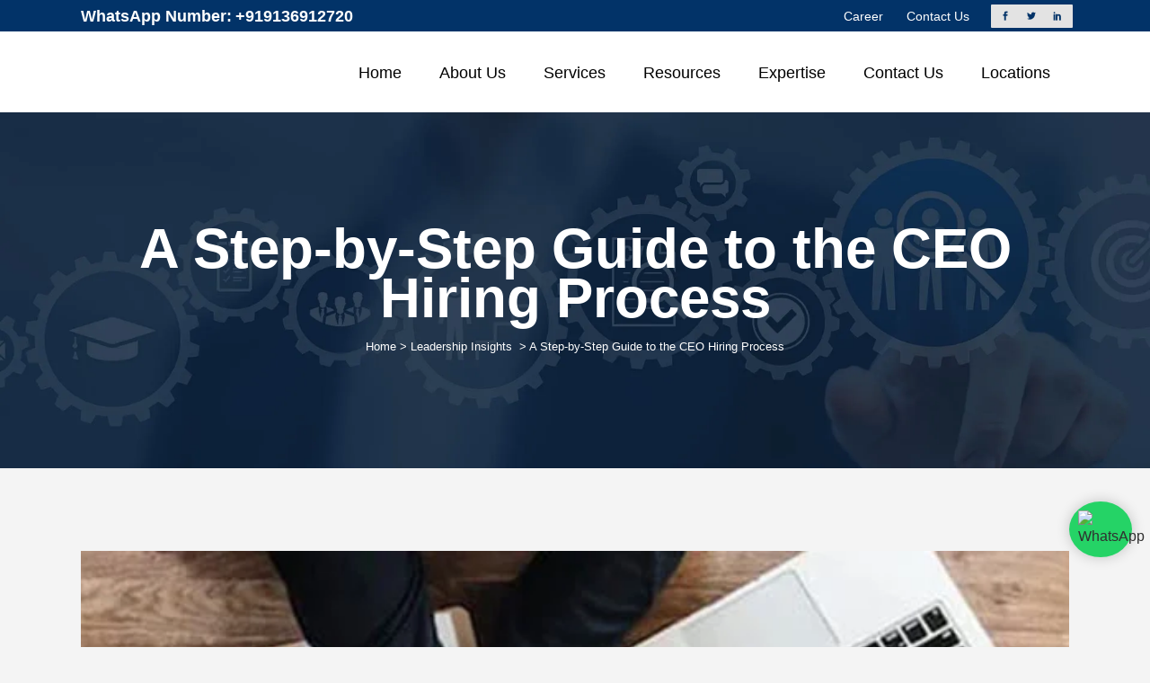

--- FILE ---
content_type: text/html; charset=UTF-8
request_url: https://cornerstone.co.in/a-step-by-step-guide-to-the-ceo-hiring-process/
body_size: 42233
content:
<!DOCTYPE html><html lang="en-US"><head><script data-no-optimize="1">var litespeed_docref=sessionStorage.getItem("litespeed_docref");litespeed_docref&&(Object.defineProperty(document,"referrer",{get:function(){return litespeed_docref}}),sessionStorage.removeItem("litespeed_docref"));</script> <meta charset="UTF-8" /><meta name="viewport" content="width=device-width,initial-scale=1,user-scalable=no"><link rel="shortcut icon" type="image/x-icon" href="https://cornerstone.co.in/wp-content/uploads/2023/04/fevicon-icon.png"><link rel="apple-touch-icon" href="https://cornerstone.co.in/wp-content/uploads/2023/04/fevicon-icon.png"/><link rel="profile" href="http://gmpg.org/xfn/11" /><link rel="pingback" href="https://cornerstone.co.in/xmlrpc.php" /><meta name='robots' content='index, follow, max-image-preview:large, max-snippet:-1, max-video-preview:-1' /><style>img:is([sizes="auto" i], [sizes^="auto," i]) { contain-intrinsic-size: 3000px 1500px }</style><title>CEO Hiring Process: Step-by-Step Guide - Cornerstone India</title><meta name="description" content="Discover a comprehensive step-by-step guide to the CEO hiring process. Gain valuable insights and practical tips for finding the perfect leader for your organization&#039;s success" /><link rel="canonical" href="https://cornerstone.co.in/a-step-by-step-guide-to-the-ceo-hiring-process/" /><meta property="og:locale" content="en_US" /><meta property="og:type" content="article" /><meta property="og:title" content="CEO Hiring Process: Step-by-Step Guide - Cornerstone India" /><meta property="og:description" content="Discover a comprehensive step-by-step guide to the CEO hiring process. Gain valuable insights and practical tips for finding the perfect leader for your organization&#039;s success" /><meta property="og:url" content="https://cornerstone.co.in/a-step-by-step-guide-to-the-ceo-hiring-process/" /><meta property="og:site_name" content="Cornerstone India" /><meta property="article:publisher" content="https://www.facebook.com/CornerstoneCXOsearchAdvisory" /><meta property="article:published_time" content="2023-11-20T06:30:42+00:00" /><meta property="article:modified_time" content="2025-06-03T11:32:26+00:00" /><meta property="og:image" content="https://cornerstone.co.in/wp-content/uploads/2023/11/blog-step-by-step-guide-to-the-CEO.jpg" /><meta property="og:image:width" content="600" /><meta property="og:image:height" content="528" /><meta property="og:image:type" content="image/jpeg" /><meta name="author" content="Cornerstone India" /><meta name="twitter:card" content="summary_large_image" /><meta name="twitter:creator" content="@CornerstoneIndi" /><meta name="twitter:site" content="@CornerstoneIndi" /><meta name="twitter:label1" content="Written by" /><meta name="twitter:data1" content="Cornerstone India" /><meta name="twitter:label2" content="Est. reading time" /><meta name="twitter:data2" content="5 minutes" /><link rel='dns-prefetch' href='//www.googletagmanager.com' /><link rel='dns-prefetch' href='//fonts.googleapis.com' /><link rel="alternate" type="application/rss+xml" title="Cornerstone India &raquo; Feed" href="https://cornerstone.co.in/feed/" /><link rel="alternate" type="application/rss+xml" title="Cornerstone India &raquo; Comments Feed" href="https://cornerstone.co.in/comments/feed/" /><style id="litespeed-ccss">body{--wp--preset--color--black:#000;--wp--preset--color--cyan-bluish-gray:#abb8c3;--wp--preset--color--white:#fff;--wp--preset--color--pale-pink:#f78da7;--wp--preset--color--vivid-red:#cf2e2e;--wp--preset--color--luminous-vivid-orange:#ff6900;--wp--preset--color--luminous-vivid-amber:#fcb900;--wp--preset--color--light-green-cyan:#7bdcb5;--wp--preset--color--vivid-green-cyan:#00d084;--wp--preset--color--pale-cyan-blue:#8ed1fc;--wp--preset--color--vivid-cyan-blue:#0693e3;--wp--preset--color--vivid-purple:#9b51e0;--wp--preset--gradient--vivid-cyan-blue-to-vivid-purple:linear-gradient(135deg,rgba(6,147,227,1) 0%,#9b51e0 100%);--wp--preset--gradient--light-green-cyan-to-vivid-green-cyan:linear-gradient(135deg,#7adcb4 0%,#00d082 100%);--wp--preset--gradient--luminous-vivid-amber-to-luminous-vivid-orange:linear-gradient(135deg,rgba(252,185,0,1) 0%,rgba(255,105,0,1) 100%);--wp--preset--gradient--luminous-vivid-orange-to-vivid-red:linear-gradient(135deg,rgba(255,105,0,1) 0%,#cf2e2e 100%);--wp--preset--gradient--very-light-gray-to-cyan-bluish-gray:linear-gradient(135deg,#eee 0%,#a9b8c3 100%);--wp--preset--gradient--cool-to-warm-spectrum:linear-gradient(135deg,#4aeadc 0%,#9778d1 20%,#cf2aba 40%,#ee2c82 60%,#fb6962 80%,#fef84c 100%);--wp--preset--gradient--blush-light-purple:linear-gradient(135deg,#ffceec 0%,#9896f0 100%);--wp--preset--gradient--blush-bordeaux:linear-gradient(135deg,#fecda5 0%,#fe2d2d 50%,#6b003e 100%);--wp--preset--gradient--luminous-dusk:linear-gradient(135deg,#ffcb70 0%,#c751c0 50%,#4158d0 100%);--wp--preset--gradient--pale-ocean:linear-gradient(135deg,#fff5cb 0%,#b6e3d4 50%,#33a7b5 100%);--wp--preset--gradient--electric-grass:linear-gradient(135deg,#caf880 0%,#71ce7e 100%);--wp--preset--gradient--midnight:linear-gradient(135deg,#020381 0%,#2874fc 100%);--wp--preset--font-size--small:13px;--wp--preset--font-size--medium:20px;--wp--preset--font-size--large:36px;--wp--preset--font-size--x-large:42px;--wp--preset--spacing--20:.44rem;--wp--preset--spacing--30:.67rem;--wp--preset--spacing--40:1rem;--wp--preset--spacing--50:1.5rem;--wp--preset--spacing--60:2.25rem;--wp--preset--spacing--70:3.38rem;--wp--preset--spacing--80:5.06rem;--wp--preset--shadow--natural:6px 6px 9px rgba(0,0,0,.2);--wp--preset--shadow--deep:12px 12px 50px rgba(0,0,0,.4);--wp--preset--shadow--sharp:6px 6px 0px rgba(0,0,0,.2);--wp--preset--shadow--outlined:6px 6px 0px -3px rgba(255,255,255,1),6px 6px rgba(0,0,0,1);--wp--preset--shadow--crisp:6px 6px 0px rgba(0,0,0,1)}:root{--swiper-theme-color:#007aff}:root{--swiper-navigation-size:44px}#qodef-back-to-top{position:fixed;width:50px;height:50px;right:25px;bottom:25px;margin:0;opacity:0;visibility:hidden;z-index:10000}#qodef-back-to-top .qodef-back-to-top-icon{position:relative;display:flex;align-items:center;justify-content:center;height:100%;color:#111;background-color:#f4f4f4;border:0 solid #f4f4f4;border-radius:4px;overflow:hidden}#qodef-back-to-top svg{display:block;width:18px;height:auto;fill:currentColor}#qodef-back-to-top.qodef--predefined svg{stroke:currentColor;stroke-width:40px;transform:rotate(-90deg);fill:transparent}:root{--page-title-display:block}.elementor-kit-12{--e-global-color-primary:#6ec1e4;--e-global-color-secondary:#54595f;--e-global-color-text:#7a7a7a;--e-global-color-accent:#61ce70;--e-global-typography-primary-font-family:"Roboto";--e-global-typography-primary-font-weight:600;--e-global-typography-secondary-font-family:"Roboto Slab";--e-global-typography-secondary-font-weight:400;--e-global-typography-text-font-family:"Roboto";--e-global-typography-text-font-weight:400;--e-global-typography-accent-font-family:"Roboto";--e-global-typography-accent-font-weight:500}.fa{display:inline-block;font:normal normal normal 14px/1 FontAwesome;font-size:inherit;text-rendering:auto;-webkit-font-smoothing:antialiased;-moz-osx-font-smoothing:grayscale}.qode_icon_font_awesome.fa{font-family:FontAwesome!important}.fa-stack{position:relative;display:inline-block;width:2em;height:2em;line-height:2em;vertical-align:middle}.fa-bars:before{content:"\f0c9"}.fa-angle-right:before{content:"\f105"}.fa-angle-down:before{content:"\f107"}.social_facebook,.social_twitter,.social_linkedin{font-family:'ElegantIcons';speak:none;font-style:normal;font-weight:400;font-variant:normal;text-transform:none;line-height:1;-webkit-font-smoothing:antialiased}.social_facebook:before{content:"\e093"}.social_twitter:before{content:"\e094"}.social_linkedin:before{content:"\e09d"}.sticky{opacity:1}.clearfix:after,.clearfix:before{content:" ";display:table}article,header,nav{display:block}.clearfix:after{clear:both}a,body,div,h1,h2,html,i,li,span,ul{background:0 0;border:0;margin:0;padding:0;vertical-align:baseline;outline:0}a img{border:none}img{max-width:100%;height:auto;image-rendering:optimizeQuality}h1,h2{color:#303030}h1{font-size:30px;line-height:1.25em}h2{font-size:24px;line-height:1.384615384615385em;text-transform:uppercase;letter-spacing:1px;font-weight:600}a{color:#303030;text-decoration:none}ul{list-style-position:inside}.wrapper,body{background-color:#f6f6f6}html{height:100%;margin:0!important}body{font-family:Raleway,sans-serif;font-size:14px;line-height:26px;color:#818181;font-weight:400;overflow-y:scroll;overflow-x:hidden!important;-webkit-font-smoothing:antialiased}.wrapper{position:relative;z-index:1000;left:0}.wrapper_inner{width:100%;overflow:hidden}.ajax_loader{position:fixed;top:50%;left:50%;z-index:1100;display:none}.q_logo a,.q_logo img{display:block}.ajax_loader_1{position:relative;display:inline-block;width:100%;height:100%}.ajax_loader .pulse{width:32px;height:32px;margin:-16px 0 0 -16px;background-color:#303030;-webkit-border-radius:16px;-moz-border-radius:16px;-ms-border-radius:16px;-o-border-radius:16px;border-radius:16px;-webkit-animation:scaleout 1s infinite ease-in-out;animation:scaleout 1s infinite ease-in-out}@-webkit-keyframes scaleout{0%{-webkit-transform:scale(0)}100%{-webkit-transform:scale(1);opacity:0}}@-moz-keyframes scaleout{0%{-moz-transform:scale(0)}100%{-moz-transform:scale(1);opacity:0}}@-ms-keyframes scaleout{0%{-ms-transform:scale(0)}100%{-ms-transform:scale(1);opacity:0}}@-o-keyframes scaleout{0%{-o-transform:scale(0)}100%{-o-transform:scale(1);opacity:0}}@keyframes scaleout{0%{transform:scale(0);-webkit-transform:scale(0)}100%{transform:scale(1);-webkit-transform:scale(1);opacity:0}}header{width:100%;display:inline-block;margin:0;vertical-align:middle;position:relative;z-index:110;-webkit-backface-visibility:hidden}header .header_inner_left{position:absolute;left:45px;top:0}header .container_inner .header_inner_left{position:absolute;left:0;top:0}.header_bottom,.header_inner_right,.header_top,.q_logo,.q_logo a{position:relative}.header_inner_right{float:right;z-index:110}.header_top{z-index:111;line-height:33px;height:33px;padding:0;font-size:13px;background-color:#fff}.header_top .left{float:left;height:100%}.header_top .right{float:right;height:100%}.header_top .left .inner>div,.header_top .left .inner>div:last-child{float:left;border-bottom:0;border-top:0}.header_top .right .inner>div{border-left:0;float:left}.header_bottom{padding:0 45px;background-color:#fff}.logo_wrapper{height:100px;float:left}.q_logo{top:50%;left:0}.q_logo a{visibility:hidden}.q_logo img{opacity:1;position:absolute;top:-50%;width:auto!important;max-width:none}.q_logo img.dark,.q_logo img.light,.q_logo img.mobile,.q_logo img.sticky{opacity:0}header.fixed{width:100%;position:fixed;z-index:110;top:0;left:0}header:not(.centered_logo) .q_logo img{height:100%}nav.main_menu{position:absolute;top:0;left:50%;z-index:100;text-align:left}nav.main_menu.right{position:relative;left:auto;float:right}nav.main_menu ul{list-style:none;margin:0;padding:0}nav.main_menu>ul{left:-50%;position:relative}nav.main_menu.right>ul{left:auto}nav.main_menu ul li{display:inline-block;float:left;padding:0;margin:0;background-repeat:no-repeat;background-position:right}nav.main_menu ul li a{color:#777;font-weight:400;text-decoration:none;display:inline-block;position:relative;line-height:100px;padding:0;margin:0}nav.main_menu>ul>li>a>i.menu_icon{margin-right:7px}nav.main_menu>ul>li>a{display:inline-block;height:100%;background-color:transparent}nav.main_menu>ul>li>a>i.blank{display:none}nav.main_menu>ul>li>a{position:relative;padding:0 17px;color:#9d9d9d;text-transform:uppercase;font-weight:600;font-size:13px;letter-spacing:1px}header:not(.with_hover_bg_color) nav.main_menu>ul>li>a>span:not(.plus){position:relative;display:inline-block;line-height:initial}.drop_down ul{list-style:none}.drop_down ul li{position:relative}.drop_down .second{left:0;margin:0;top:100%;position:absolute;display:block;visibility:hidden;overflow:hidden;opacity:0;z-index:10}.drop_down .second .inner{position:relative;padding:0;display:block;z-index:997}.drop_down .second .inner>ul,li.narrow .second .inner ul{display:inline-block;position:relative;background-color:#262626;border-color:#3d3d3d}li.narrow .second .inner ul{padding:7px 0}.drop_down .second .inner ul li{display:block;padding:0 15px;position:relative;float:none;height:auto;background:0;width:190px}li.narrow .second .inner ul li:last-child{border-bottom:none}.drop_down .second .inner ul li a{display:block;font-weight:600;color:#9d9d9d;height:auto;line-height:16px;margin:0;padding:9px 0;font-size:11px;text-transform:uppercase;letter-spacing:1px}.drop_down .second .inner>ul>li:last-child>a,.drop_down .second .inner>ul>li>ul>li:last-child>a{border-bottom:0}.drop_down .narrow .second .inner ul li{padding:0;width:225px}.drop_down .narrow .second .inner ul li a{padding-left:20px;padding-right:20px}.drop_down .second i{display:none}.drop_down .second .inner ul li ul{position:absolute;left:100%;top:-7px;height:auto;display:none;z-index:10;overflow:visible}.drop_down .second .inner ul li.sub ul li a{background:0 0}.drop_down .second ul li{border-bottom-width:1px;border-bottom-color:#3d3d3d}.drop_down .second .inner ul li.sub a i.q_menu_arrow{display:inline-block;float:right;position:relative;top:2px;font-size:12px;color:#888}nav.mobile_menu{background-color:#fff}.mobile_menu_button{display:none;float:left;height:100px;margin:0 20px 0 0}.mobile_menu_button span{width:19px;height:17px;font-size:14px;z-index:50;display:table-cell;position:relative;vertical-align:middle}nav.mobile_menu,nav.mobile_menu ul{display:none;width:100%;position:relative}nav.mobile_menu{float:left;top:0;text-align:left;overflow:hidden;z-index:100}nav.mobile_menu ul{list-style:none;padding:0;margin:0}nav.mobile_menu>ul{margin-bottom:-1px!important}nav.mobile_menu ul li{margin:0;padding:0;position:relative;-webkit-transform:translateZ(0)}nav.mobile_menu ul li,nav.mobile_menu ul li ul li{border-bottom:1px solid #eaeaea}nav.mobile_menu ul li:last-child{border:0!important}nav.mobile_menu ul>li.has_sub>span.mobile_arrow{display:inline-block;float:right;height:46px;line-height:46px;margin:0;padding:0 10px 0 0;position:absolute;top:0;right:0;text-align:right;width:50px;z-index:9000}nav.mobile_menu ul li span.mobile_arrow i{color:#888}nav.mobile_menu ul>li>span.mobile_arrow i{display:none}nav.mobile_menu ul>li.has_sub>span.mobile_arrow i{display:inline}nav.mobile_menu ul>li.has_sub>span.mobile_arrow i.fa-angle-down{display:none}nav.mobile_menu ul li a{font-size:13px;font-weight:400;color:#888;padding:10px 0;display:block;position:relative;text-transform:none;line-height:26px;letter-spacing:0}nav.mobile_menu ul li ul li{margin:0 0 0 20px}.side_menu_button_wrapper{display:table}.side_menu_button{display:table-cell;vertical-align:middle;height:100px}.content,.content .container{background-color:#f6f6f6}.mobile_menu_button span{color:#9d9d9d}.container,.content .container .container_inner{padding:0}.container,.content{z-index:100;position:relative}.content{margin-top:0}.content.content_top_margin{margin-top:100px!important}.container{width:100%}.container_inner{width:1100px;margin:0 auto}.header_bottom .container_inner{position:relative}.content .title .container_inner{padding:0!important}@media only screen and (min-width:1400px){.qode_grid_1300 .container_inner{width:1300px}}.title,.title img{display:block;position:relative}.title{width:100%;height:100px;text-align:left;z-index:101;border-bottom-color:#eee}.title img{width:100%}.title .not_responsive{display:none}.title .title_holder{display:table;height:100%;left:0;position:relative;width:100%}.title_outer .has_fixed_background.title .title_holder{position:absolute;top:0;display:block}.title.has_fixed_background{background-position:center 0;background-repeat:no-repeat}.title .title_holder .container{display:table-cell;vertical-align:middle;background-color:transparent}.title_outer .has_fixed_background.title .title_holder .container{display:block;height:100%}.title_outer .has_fixed_background.title .title_holder .container_inner{display:table;height:100%}.title_subtitle_holder{display:block;padding:0;position:relative}.title_outer .has_fixed_background.title .title_subtitle_holder{display:table-cell;vertical-align:middle;width:100%}.title_subtitle_holder_inner{position:relative}.title h1{color:#303030;padding:0;text-transform:uppercase;letter-spacing:1px;font-weight:600}.title.title_size_medium h1{font-size:24px;line-height:1.384615384615385em}.title h1{font-size:17px;line-height:1.304347826086957em}.position_center.title .title_subtitle_holder{text-align:center}.title.has_fixed_background{background-attachment:fixed;position:relative;z-index:101}.q_social_icon_holder .fa-stack{text-align:center}.q_social_icon_holder{display:inline-block;position:relative}header .header_top .q_social_icon_holder{float:left;margin:0;width:32px}header .header_top .q_social_icon_holder a{display:block}header .header_top .q_social_icon_holder:last-child{border-right:0}.q_social_icon_holder .fa-stack{background-color:#e3e3e3;border:0 solid #f0f0f0;margin:.2307692307692308em}.q_social_icon_holder .fa-stack span{color:#b9b9b9}.header_top .q_social_icon_holder .fa-stack span{color:#7b7b7b}.q_social_icon_holder .fa-stack span{font-size:.7692307692307692em;display:block;line-height:inherit}.blog_holder article{display:inline-block;width:100%;margin:0 0 60px}.blog_holder.blog_single article{margin:0}.blog_holder article .post_content_holder{width:100%}.blog_holder article .post_image,.blog_holder article .post_image img{position:relative;width:100%;display:block}.blog_holder article .post_text h2 .date{color:#bebebe}.blog_holder.blog_single article h2{display:block}.header-widget.widget_nav_menu{padding:0 15px 0 0;position:relative;font-size:12px}.header-widget.widget_nav_menu ul li{list-style:none}.header-widget.widget_nav_menu ul.menu>li{display:inline-block;float:left;position:relative}.header-widget.widget_nav_menu ul.menu li a{display:inline-block;padding:0 0 0 15px;color:#777}.header-widget ul.menu li:last-child{margin-right:0}.header_top_bottom_holder{position:relative}:-moz-placeholder,:-ms-input-placeholder,::-moz-placeholder,::-webkit-input-placeholder{color:#959595;margin:10px 0 0}.side_menu_button{position:relative}.ajax_loader .pulse{background-color:#023368}body{font-family:'Catamaran',sans-serif;color:#515151;font-size:16px;font-weight:400}body,.wrapper,.content,.content .container{background-color:#f4f4f4}.header_bottom,.header_top{background-color:rgba(255,255,255,1)}.header_top,.header_bottom,.title,.drop_down .second .inner ul li,.drop_down .second .inner>ul,.drop_down .second .inner>ul,li.narrow .second .inner ul,.drop_down .second ul li{border-color:#8f8f8f}@media only screen and (min-width:1000px){.content .container .container_inner.default_template_holder{padding-top:92px}}.header_top{background-color:rgba(2,51,104,1)}.content{margin-top:0}.logo_wrapper,.side_menu_button{height:88px}.content.content_top_margin{margin-top:121px!important}nav.main_menu>ul>li>a{line-height:88px}.drop_down .second .inner ul,.drop_down .second .inner ul li ul,li.narrow .second .inner ul{background-color:#fff;background-color:rgba(255,255,255,100)}nav.main_menu>ul>li>a{color:#000;font-size:18px;font-style:normal;font-weight:400;letter-spacing:0px;text-transform:none}nav.main_menu>ul>li:not(:first-child):before{color:#757575}nav.main_menu>ul>li>a{padding:0 21px}.drop_down .second ul li{border-bottom-style:solid}li.narrow .second .inner ul{padding-top:0;padding-bottom:0}.drop_down .second .inner ul li ul{top:0}nav.mobile_menu ul li a{color:#8f8f8f;font-size:18px;line-height:29px;font-style:normal;font-weight:700;text-transform:none}nav.mobile_menu ul li span.mobile_arrow i,nav.mobile_menu ul li span.mobile_arrow i{color:#8f8f8f}h1,.title h1{color:#1a509d}.title h1{color:#fff;font-style:normal}.title h1{margin:0 0 17px}.title.title_size_medium h1{font-size:62px;line-height:55px;font-weight:600;letter-spacing:0px}h2{color:#023368;font-size:30px;line-height:55px;font-style:normal;font-weight:400;letter-spacing:0px;text-transform:none}.header-widget.widget_nav_menu ul.menu li a{color:#515151}.mobile_menu_button span{color:#8f8f8f;font-size:21px}.header_top .header-widget,.header_top .header-widget.widget_nav_menu ul.menu>li>a,.header_top .header-widget a,.header_top .header-widget span:not(.qode_icon_font_elegant):not(.qode_icon_font_awesome){color:#fff;font-size:14px;font-style:normal;font-weight:400;letter-spacing:0px;text-transform:none}.header_top{border-width:0}@media only screen and (max-width:1200px){.container_inner{width:950px}}@media only screen and (min-width:1000px) and (max-width:1200px){.header_bottom .container_inner{width:100%}}@media only screen and (max-width:1000px){.container_inner{width:768px}.header_top .container{display:inline-block}.header_inner_left,header{position:relative!important;left:0!important;margin-bottom:0}.content{margin-bottom:0!important}header{top:0!important;margin-top:0!important;display:block}.header_top{height:auto;display:block!important}.hide_top_bar_on_mobile_header .header_top{display:none!important}.header_top .left,.header_top .right{text-align:center;float:none}.header_top .inner{display:inline-block;margin:0 0 -4px}.header_bottom{background-color:#fff!important}header .q_logo img.mobile{display:block!important;opacity:1!important;position:relative;margin:0 auto}header .q_logo img.dark,header .q_logo img.light,header .q_logo img.normal,header .q_logo img.sticky{display:none!important}.logo_wrapper{position:absolute}.main_menu{display:none!important}nav.mobile_menu{display:block}.logo_wrapper,.mobile_menu_button{display:table}nav.mobile_menu>ul{width:768px;margin:0 auto}.logo_wrapper{height:100px!important;left:50%}.q_logo{display:table-cell;position:relative;top:auto;vertical-align:middle}.q_logo a{left:-50%;width:auto!important}.q_logo img{top:0;left:0}.title{height:auto!important;padding:30px 0!important}.title.has_fixed_background{background:0 0!important;height:auto!important;padding:0!important}.title .not_responsive{display:block}.title h1{margin:0}.side_menu_button{height:100px!important}.header_top .left .inner>div:last-child,.header_top .right .inner>div,header .q_social_icon_holder{border-right:0}.header_top .left .inner>div,.header_top .right .inner>div:first-child{border-left:0}.content,.content.content_top_margin{margin-top:0!important}.title .title_holder{height:100%!important;padding:0!important}}@media only screen and (min-width:600px) and (max-width:1000px){body.qode_header_in_grid .header_bottom{padding:0}}@media only screen and (max-width:768px){.container_inner{width:600px}nav.mobile_menu>ul{width:600px}.title{padding:25px 0!important}.q_social_icon_holder .fa-stack{margin:.1407692307692308em}}@media only screen and (max-width:600px){.container_inner{width:420px}nav.mobile_menu>ul{width:420px}.title{padding:15px 0!important}.title h1{float:none}}@media only screen and (max-width:480px){.container_inner{width:300px}.header_bottom{padding:0 25px}.header_bottom .container_inner,nav.mobile_menu>ul{width:auto}}@media only screen and (max-width:420px){.header_bottom{padding:0 15px}}@media only screen and (max-width:350px){.container_inner{width:95%}}@media only screen and (max-width:1000px){.header_bottom{background-color:#fff}.content .container .container_inner.default_template_holder{padding-top:80px!important}}@media only screen and (max-width:768px){h1{font-size:65px;line-height:68px}h2{font-size:60px;line-height:60px}}@media only screen and (max-width:600px){h1{font-size:40px;line-height:40px}h2{font-size:38px;line-height:38px}}.header_top{height:35px;line-height:36px}header .header_top .q_social_icon_holder{margin-top:-1px;width:29px}.header-widget.widget_nav_menu ul.menu li a{padding:0 0 0 26px}.header-widget.widget_nav_menu{padding:0 24px 0 0}.title.title_size_medium h1{text-transform:none}@media only screen and (max-width:768px){.title.title_size_medium h1{font-size:59px;line-height:60px;margin-bottom:5px}}@media only screen and (max-width:600px){.title.title_size_medium h1{font-size:31px;line-height:33px;margin-bottom:0}}.clearfix:before,.clearfix:after{content:" ";display:table;clear:both}.fa{display:inline-block;font:normal normal normal 14px/1 FontAwesome;font-size:inherit;text-rendering:auto;-webkit-font-smoothing:antialiased;-moz-osx-font-smoothing:grayscale}.fa-stack{position:relative;display:inline-block;width:2em;height:2em;line-height:2em;vertical-align:middle}.fa-bars:before{content:"\f0c9"}.fa-angle-right:before{content:"\f105"}.fa-angle-down:before{content:"\f107"}article,header,nav{display:block}a{text-decoration:none;background-color:transparent;-webkit-text-decoration-skip:objects}img{display:block;border-style:none}svg:not(:root){overflow:hidden;display:inline}::-webkit-file-upload-button{-webkit-appearance:button;font:inherit}.fa{-moz-osx-font-smoothing:grayscale;-webkit-font-smoothing:antialiased;display:inline-block;font-style:normal;font-variant:normal;text-rendering:auto;line-height:1}.fa-stack{display:inline-block;height:2em;line-height:2em;position:relative;vertical-align:middle;width:2.5em}.fa-angle-down:before{content:"\f107"}.fa-angle-right:before{content:"\f105"}.fa-bars:before{content:"\f0c9"}.fa{font-family:"Font Awesome 5 Free"}.fa{font-weight:900}nav.main_menu>ul>li>a{color:#000;font-size:18px;font-style:normal;font-weight:400;letter-spacing:0px;text-transform:none}.drop_down .second .inner ul li a{display:block;font-weight:600;color:#000;height:auto;line-height:16px;margin:0;padding:9px 0;padding-right:0;padding-left:0;text-transform:uppercase;letter-spacing:1px}body.blog-page .blog_holder.blog_single article h2{display:none}body.blog-page .blog_holder article .post_image img{aspect-ratio:4/1;object-fit:cover}</style><link rel="preload" data-asynced="1" data-optimized="2" as="style" onload="this.onload=null;this.rel='stylesheet'" href="https://cornerstone.co.in/wp-content/litespeed/css/9067a9c4e3be575d77308bf6757e7476.css?ver=36ef8" /><script data-optimized="1" type="litespeed/javascript" data-src="https://cornerstone.co.in/wp-content/plugins/litespeed-cache/assets/js/css_async.min.js"></script> <style id='classic-theme-styles-inline-css' type='text/css'>/*! This file is auto-generated */
.wp-block-button__link{color:#fff;background-color:#32373c;border-radius:9999px;box-shadow:none;text-decoration:none;padding:calc(.667em + 2px) calc(1.333em + 2px);font-size:1.125em}.wp-block-file__button{background:#32373c;color:#fff;text-decoration:none}</style><style id='global-styles-inline-css' type='text/css'>:root{--wp--preset--aspect-ratio--square: 1;--wp--preset--aspect-ratio--4-3: 4/3;--wp--preset--aspect-ratio--3-4: 3/4;--wp--preset--aspect-ratio--3-2: 3/2;--wp--preset--aspect-ratio--2-3: 2/3;--wp--preset--aspect-ratio--16-9: 16/9;--wp--preset--aspect-ratio--9-16: 9/16;--wp--preset--color--black: #000000;--wp--preset--color--cyan-bluish-gray: #abb8c3;--wp--preset--color--white: #ffffff;--wp--preset--color--pale-pink: #f78da7;--wp--preset--color--vivid-red: #cf2e2e;--wp--preset--color--luminous-vivid-orange: #ff6900;--wp--preset--color--luminous-vivid-amber: #fcb900;--wp--preset--color--light-green-cyan: #7bdcb5;--wp--preset--color--vivid-green-cyan: #00d084;--wp--preset--color--pale-cyan-blue: #8ed1fc;--wp--preset--color--vivid-cyan-blue: #0693e3;--wp--preset--color--vivid-purple: #9b51e0;--wp--preset--gradient--vivid-cyan-blue-to-vivid-purple: linear-gradient(135deg,rgba(6,147,227,1) 0%,rgb(155,81,224) 100%);--wp--preset--gradient--light-green-cyan-to-vivid-green-cyan: linear-gradient(135deg,rgb(122,220,180) 0%,rgb(0,208,130) 100%);--wp--preset--gradient--luminous-vivid-amber-to-luminous-vivid-orange: linear-gradient(135deg,rgba(252,185,0,1) 0%,rgba(255,105,0,1) 100%);--wp--preset--gradient--luminous-vivid-orange-to-vivid-red: linear-gradient(135deg,rgba(255,105,0,1) 0%,rgb(207,46,46) 100%);--wp--preset--gradient--very-light-gray-to-cyan-bluish-gray: linear-gradient(135deg,rgb(238,238,238) 0%,rgb(169,184,195) 100%);--wp--preset--gradient--cool-to-warm-spectrum: linear-gradient(135deg,rgb(74,234,220) 0%,rgb(151,120,209) 20%,rgb(207,42,186) 40%,rgb(238,44,130) 60%,rgb(251,105,98) 80%,rgb(254,248,76) 100%);--wp--preset--gradient--blush-light-purple: linear-gradient(135deg,rgb(255,206,236) 0%,rgb(152,150,240) 100%);--wp--preset--gradient--blush-bordeaux: linear-gradient(135deg,rgb(254,205,165) 0%,rgb(254,45,45) 50%,rgb(107,0,62) 100%);--wp--preset--gradient--luminous-dusk: linear-gradient(135deg,rgb(255,203,112) 0%,rgb(199,81,192) 50%,rgb(65,88,208) 100%);--wp--preset--gradient--pale-ocean: linear-gradient(135deg,rgb(255,245,203) 0%,rgb(182,227,212) 50%,rgb(51,167,181) 100%);--wp--preset--gradient--electric-grass: linear-gradient(135deg,rgb(202,248,128) 0%,rgb(113,206,126) 100%);--wp--preset--gradient--midnight: linear-gradient(135deg,rgb(2,3,129) 0%,rgb(40,116,252) 100%);--wp--preset--font-size--small: 13px;--wp--preset--font-size--medium: 20px;--wp--preset--font-size--large: 36px;--wp--preset--font-size--x-large: 42px;--wp--preset--spacing--20: 0.44rem;--wp--preset--spacing--30: 0.67rem;--wp--preset--spacing--40: 1rem;--wp--preset--spacing--50: 1.5rem;--wp--preset--spacing--60: 2.25rem;--wp--preset--spacing--70: 3.38rem;--wp--preset--spacing--80: 5.06rem;--wp--preset--shadow--natural: 6px 6px 9px rgba(0, 0, 0, 0.2);--wp--preset--shadow--deep: 12px 12px 50px rgba(0, 0, 0, 0.4);--wp--preset--shadow--sharp: 6px 6px 0px rgba(0, 0, 0, 0.2);--wp--preset--shadow--outlined: 6px 6px 0px -3px rgba(255, 255, 255, 1), 6px 6px rgba(0, 0, 0, 1);--wp--preset--shadow--crisp: 6px 6px 0px rgba(0, 0, 0, 1);}:where(.is-layout-flex){gap: 0.5em;}:where(.is-layout-grid){gap: 0.5em;}body .is-layout-flex{display: flex;}.is-layout-flex{flex-wrap: wrap;align-items: center;}.is-layout-flex > :is(*, div){margin: 0;}body .is-layout-grid{display: grid;}.is-layout-grid > :is(*, div){margin: 0;}:where(.wp-block-columns.is-layout-flex){gap: 2em;}:where(.wp-block-columns.is-layout-grid){gap: 2em;}:where(.wp-block-post-template.is-layout-flex){gap: 1.25em;}:where(.wp-block-post-template.is-layout-grid){gap: 1.25em;}.has-black-color{color: var(--wp--preset--color--black) !important;}.has-cyan-bluish-gray-color{color: var(--wp--preset--color--cyan-bluish-gray) !important;}.has-white-color{color: var(--wp--preset--color--white) !important;}.has-pale-pink-color{color: var(--wp--preset--color--pale-pink) !important;}.has-vivid-red-color{color: var(--wp--preset--color--vivid-red) !important;}.has-luminous-vivid-orange-color{color: var(--wp--preset--color--luminous-vivid-orange) !important;}.has-luminous-vivid-amber-color{color: var(--wp--preset--color--luminous-vivid-amber) !important;}.has-light-green-cyan-color{color: var(--wp--preset--color--light-green-cyan) !important;}.has-vivid-green-cyan-color{color: var(--wp--preset--color--vivid-green-cyan) !important;}.has-pale-cyan-blue-color{color: var(--wp--preset--color--pale-cyan-blue) !important;}.has-vivid-cyan-blue-color{color: var(--wp--preset--color--vivid-cyan-blue) !important;}.has-vivid-purple-color{color: var(--wp--preset--color--vivid-purple) !important;}.has-black-background-color{background-color: var(--wp--preset--color--black) !important;}.has-cyan-bluish-gray-background-color{background-color: var(--wp--preset--color--cyan-bluish-gray) !important;}.has-white-background-color{background-color: var(--wp--preset--color--white) !important;}.has-pale-pink-background-color{background-color: var(--wp--preset--color--pale-pink) !important;}.has-vivid-red-background-color{background-color: var(--wp--preset--color--vivid-red) !important;}.has-luminous-vivid-orange-background-color{background-color: var(--wp--preset--color--luminous-vivid-orange) !important;}.has-luminous-vivid-amber-background-color{background-color: var(--wp--preset--color--luminous-vivid-amber) !important;}.has-light-green-cyan-background-color{background-color: var(--wp--preset--color--light-green-cyan) !important;}.has-vivid-green-cyan-background-color{background-color: var(--wp--preset--color--vivid-green-cyan) !important;}.has-pale-cyan-blue-background-color{background-color: var(--wp--preset--color--pale-cyan-blue) !important;}.has-vivid-cyan-blue-background-color{background-color: var(--wp--preset--color--vivid-cyan-blue) !important;}.has-vivid-purple-background-color{background-color: var(--wp--preset--color--vivid-purple) !important;}.has-black-border-color{border-color: var(--wp--preset--color--black) !important;}.has-cyan-bluish-gray-border-color{border-color: var(--wp--preset--color--cyan-bluish-gray) !important;}.has-white-border-color{border-color: var(--wp--preset--color--white) !important;}.has-pale-pink-border-color{border-color: var(--wp--preset--color--pale-pink) !important;}.has-vivid-red-border-color{border-color: var(--wp--preset--color--vivid-red) !important;}.has-luminous-vivid-orange-border-color{border-color: var(--wp--preset--color--luminous-vivid-orange) !important;}.has-luminous-vivid-amber-border-color{border-color: var(--wp--preset--color--luminous-vivid-amber) !important;}.has-light-green-cyan-border-color{border-color: var(--wp--preset--color--light-green-cyan) !important;}.has-vivid-green-cyan-border-color{border-color: var(--wp--preset--color--vivid-green-cyan) !important;}.has-pale-cyan-blue-border-color{border-color: var(--wp--preset--color--pale-cyan-blue) !important;}.has-vivid-cyan-blue-border-color{border-color: var(--wp--preset--color--vivid-cyan-blue) !important;}.has-vivid-purple-border-color{border-color: var(--wp--preset--color--vivid-purple) !important;}.has-vivid-cyan-blue-to-vivid-purple-gradient-background{background: var(--wp--preset--gradient--vivid-cyan-blue-to-vivid-purple) !important;}.has-light-green-cyan-to-vivid-green-cyan-gradient-background{background: var(--wp--preset--gradient--light-green-cyan-to-vivid-green-cyan) !important;}.has-luminous-vivid-amber-to-luminous-vivid-orange-gradient-background{background: var(--wp--preset--gradient--luminous-vivid-amber-to-luminous-vivid-orange) !important;}.has-luminous-vivid-orange-to-vivid-red-gradient-background{background: var(--wp--preset--gradient--luminous-vivid-orange-to-vivid-red) !important;}.has-very-light-gray-to-cyan-bluish-gray-gradient-background{background: var(--wp--preset--gradient--very-light-gray-to-cyan-bluish-gray) !important;}.has-cool-to-warm-spectrum-gradient-background{background: var(--wp--preset--gradient--cool-to-warm-spectrum) !important;}.has-blush-light-purple-gradient-background{background: var(--wp--preset--gradient--blush-light-purple) !important;}.has-blush-bordeaux-gradient-background{background: var(--wp--preset--gradient--blush-bordeaux) !important;}.has-luminous-dusk-gradient-background{background: var(--wp--preset--gradient--luminous-dusk) !important;}.has-pale-ocean-gradient-background{background: var(--wp--preset--gradient--pale-ocean) !important;}.has-electric-grass-gradient-background{background: var(--wp--preset--gradient--electric-grass) !important;}.has-midnight-gradient-background{background: var(--wp--preset--gradient--midnight) !important;}.has-small-font-size{font-size: var(--wp--preset--font-size--small) !important;}.has-medium-font-size{font-size: var(--wp--preset--font-size--medium) !important;}.has-large-font-size{font-size: var(--wp--preset--font-size--large) !important;}.has-x-large-font-size{font-size: var(--wp--preset--font-size--x-large) !important;}
:where(.wp-block-post-template.is-layout-flex){gap: 1.25em;}:where(.wp-block-post-template.is-layout-grid){gap: 1.25em;}
:where(.wp-block-columns.is-layout-flex){gap: 2em;}:where(.wp-block-columns.is-layout-grid){gap: 2em;}
:root :where(.wp-block-pullquote){font-size: 1.5em;line-height: 1.6;}</style><style id='bridge-stylesheet-inline-css' type='text/css'>.postid-11423.disabled_footer_top .footer_top_holder, .postid-11423.disabled_footer_bottom .footer_bottom_holder { display: none;}</style><style id='bridge-style-dynamic-responsive-inline-css' type='text/css'>.q_icon_list .qode-ili-icon-holder {
    line-height: 51px;
    height: 51px;
    width: 51px;
}
.q_icon_list p {
padding: 13px 0 0 66px;
}

.footer_top .widget_nav_menu ul li {
    padding: 0;
}

.footer_top a:hover {
    text-decoration: underline;
}

.wpcf7 form.wpcf7-form p {
    margin-bottom: 2px;
}

.footer_top h5 {
    margin: 0 0 11px;
}

.testimonials_c_holder .testimonial_content_inner {
    padding: 53px 45px 49px;
}

.testimonials_c_holder .testimonial_content_inner .testimonial_image_holder {
    margin-bottom: 28px;
}

.testimonial_star_holder .icon_star {
    font-size: 14px;
}

.testimonials_c_holder .testimonial_content_inner .testimonial_rating_holder {
    margin: 16px 0 20px;
}

.testimonials_c_holder .testimonial_content_inner .testimonial_author {
    margin-top: 36px;
}

.testimonials_c_holder .flex-control-nav li {
    width: 10px;
    height: 10px;
    margin: 0 2px;
}

.testimonials_c_holder .flex-control-nav li a {
    background-color: #b7b7b7;
}

.testimonials_c_holder .flex-control-nav {
    margin-top: 38px;
}

.qode_video_box .qode_video_image .qode_video_box_button_arrow {
    border-left: 18px solid #fff;
}

.qode_video_box .qode_video_image .qode_video_box_button {
    background-color: #ffe522;
}

.qode_video_box .qode_video_image:hover .qode_video_box_button {
    background-color: #ffe947;
}

 nav.main_menu>ul>li.active>a>span:not(.plus) {
position: relative;
display: inline-block;
vertical-align: middle;
padding: 11px 23px;
border-radius: 0;
background-color: #ffe522;
}

header:not(.with_hover_bg_color) nav.main_menu > ul > li:hover > a{
    opacity: 1;
}

nav.main_menu ul li.active a {
    padding: 0;
}

.header_top {
    height: 35px;
    line-height: 36px;
}

header .header_top .q_social_icon_holder {
    margin-top: -1px;
    width: 29px;
}

.header-widget.widget_nav_menu ul.menu li a {
    padding: 0px 0 0 26px;
}

.header-widget.widget_nav_menu {
    padding: 0 24px 0 0;
}

.carousel-inner p {
    margin: 0 0 4px;
}

.carousel-inner .slider_content .text .qbutton.white {
    margin-left: 8px;
}

.title.title_size_medium h1 {
    text-transform: none;
}

.q_list.circle ul>li:before {
    width: 5px;
    height: 5px;
    background-color: #023368;
}

.q_list.circle ul>li {
    margin: 0 0 9px;
    padding: 0 0 0 16px;
}

.q_list.circle ul>li:hover {
    text-decoration: underline;
}

.header-widget.widget_nav_menu ul.menu li a:hover {
    color: #6c8eb2 !important;
}

.portfolio_single .portfolio_container {
    margin-top: 24px;
}

@media only screen and (max-width: 768px) {
.title.title_size_medium h1 {
    font-size: 59px;
    line-height: 60px;
    margin-bottom: 5px;
}
}

@media only screen and (max-width: 600px) {
.subtitle {
display: none;
}
.title.title_size_medium h1 {
    font-size: 31px;
    line-height: 33px;
    margin-bottom: 0;
}
}

.qode-elliptical-slider .flex-control-nav.flex-control-paging {

    left: 35px;

}


@media only screen and (max-width: 1024px) {
    .qode-elliptical-slider .flex-control-nav.flex-control-paging {
        left: 5px;
    }
}

@media only screen and (max-width: 768px) {
    .footer_responsive_adv .footer_top .three_columns .column1 {
        margin: 0 0 44px;
    }

    .footer_responsive_adv .footer_top .three_columns .column2 {
        margin: 0 0 35px;
    }
}

.qode-accordion-holder .qode-title-holder.ui-state-hover {
    border-bottom: 1px solid transparent;
}

.industriesWrapp .qodef-e-inner-holder a .img-alt-overlay {
    display: block;
    text-align: center;
    padding: 8px;
    color: #0358ce;
    font-weight: 500;
}
.industriesWrapp .qodef-e-inner-holder a .img-alt-overlay {
    display: block;
    text-align: center;
    padding: 8px;
    color: #0358ce;
    font-weight: 500;
}
.footer_top .footer_col1 figure.wp-block-image {
    margin-left: 0;
}</style><style id='elementor-frontend-inline-css' type='text/css'>.elementor-kit-12{--e-global-color-primary:#18509D;--e-global-color-secondary:#54595F;--e-global-color-text:#7A7A7A;--e-global-color-accent:#0358CE;--e-global-color-64d4674:#D4333D;--e-global-typography-primary-font-family:"Roboto";--e-global-typography-primary-font-weight:600;--e-global-typography-secondary-font-family:"Roboto Slab";--e-global-typography-secondary-font-weight:400;--e-global-typography-text-font-family:"Roboto";--e-global-typography-text-font-weight:400;--e-global-typography-accent-font-family:"Roboto";--e-global-typography-accent-font-weight:500;}.elementor-section.elementor-section-boxed > .elementor-container{max-width:1140px;}.e-con{--container-max-width:1140px;}.elementor-widget:not(:last-child){margin-block-end:20px;}.elementor-element{--widgets-spacing:20px 20px;--widgets-spacing-row:20px;--widgets-spacing-column:20px;}{}h1.entry-title{display:var(--page-title-display);}@media(max-width:1024px){.elementor-section.elementor-section-boxed > .elementor-container{max-width:1024px;}.e-con{--container-max-width:1024px;}}@media(max-width:767px){.elementor-section.elementor-section-boxed > .elementor-container{max-width:767px;}.e-con{--container-max-width:767px;}}
.elementor-11423 .elementor-element.elementor-element-8f223af{--display:flex;--flex-direction:column;--container-widget-width:100%;--container-widget-height:initial;--container-widget-flex-grow:0;--container-widget-align-self:initial;--flex-wrap-mobile:wrap;}.elementor-widget-text-editor{font-family:var( --e-global-typography-text-font-family ), Sans-serif;font-weight:var( --e-global-typography-text-font-weight );color:var( --e-global-color-text );}.elementor-widget-text-editor.elementor-drop-cap-view-stacked .elementor-drop-cap{background-color:var( --e-global-color-primary );}.elementor-widget-text-editor.elementor-drop-cap-view-framed .elementor-drop-cap, .elementor-widget-text-editor.elementor-drop-cap-view-default .elementor-drop-cap{color:var( --e-global-color-primary );border-color:var( --e-global-color-primary );}.elementor-11423 .elementor-element.elementor-element-3b717d5{text-align:justify;}.elementor-11423 .elementor-element.elementor-element-0997ae0{text-align:justify;}.elementor-11423 .elementor-element.elementor-element-bf2b818{text-align:justify;}.elementor-11423 .elementor-element.elementor-element-b369666{text-align:justify;}.elementor-11423 .elementor-element.elementor-element-e88e502{text-align:justify;}.elementor-11423 .elementor-element.elementor-element-e0e37d9{text-align:justify;}
@-webkit-keyframes ha_fadeIn{0%{opacity:0}to{opacity:1}}@keyframes ha_fadeIn{0%{opacity:0}to{opacity:1}}@-webkit-keyframes ha_zoomIn{0%{opacity:0;-webkit-transform:scale3d(.3,.3,.3);transform:scale3d(.3,.3,.3)}50%{opacity:1}}@keyframes ha_zoomIn{0%{opacity:0;-webkit-transform:scale3d(.3,.3,.3);transform:scale3d(.3,.3,.3)}50%{opacity:1}}@-webkit-keyframes ha_rollIn{0%{opacity:0;-webkit-transform:translate3d(-100%,0,0) rotate3d(0,0,1,-120deg);transform:translate3d(-100%,0,0) rotate3d(0,0,1,-120deg)}to{opacity:1}}@keyframes ha_rollIn{0%{opacity:0;-webkit-transform:translate3d(-100%,0,0) rotate3d(0,0,1,-120deg);transform:translate3d(-100%,0,0) rotate3d(0,0,1,-120deg)}to{opacity:1}}@-webkit-keyframes ha_bounce{0%,20%,53%,to{-webkit-animation-timing-function:cubic-bezier(.215,.61,.355,1);animation-timing-function:cubic-bezier(.215,.61,.355,1)}40%,43%{-webkit-transform:translate3d(0,-30px,0) scaleY(1.1);transform:translate3d(0,-30px,0) scaleY(1.1);-webkit-animation-timing-function:cubic-bezier(.755,.05,.855,.06);animation-timing-function:cubic-bezier(.755,.05,.855,.06)}70%{-webkit-transform:translate3d(0,-15px,0) scaleY(1.05);transform:translate3d(0,-15px,0) scaleY(1.05);-webkit-animation-timing-function:cubic-bezier(.755,.05,.855,.06);animation-timing-function:cubic-bezier(.755,.05,.855,.06)}80%{-webkit-transition-timing-function:cubic-bezier(.215,.61,.355,1);transition-timing-function:cubic-bezier(.215,.61,.355,1);-webkit-transform:translate3d(0,0,0) scaleY(.95);transform:translate3d(0,0,0) scaleY(.95)}90%{-webkit-transform:translate3d(0,-4px,0) scaleY(1.02);transform:translate3d(0,-4px,0) scaleY(1.02)}}@keyframes ha_bounce{0%,20%,53%,to{-webkit-animation-timing-function:cubic-bezier(.215,.61,.355,1);animation-timing-function:cubic-bezier(.215,.61,.355,1)}40%,43%{-webkit-transform:translate3d(0,-30px,0) scaleY(1.1);transform:translate3d(0,-30px,0) scaleY(1.1);-webkit-animation-timing-function:cubic-bezier(.755,.05,.855,.06);animation-timing-function:cubic-bezier(.755,.05,.855,.06)}70%{-webkit-transform:translate3d(0,-15px,0) scaleY(1.05);transform:translate3d(0,-15px,0) scaleY(1.05);-webkit-animation-timing-function:cubic-bezier(.755,.05,.855,.06);animation-timing-function:cubic-bezier(.755,.05,.855,.06)}80%{-webkit-transition-timing-function:cubic-bezier(.215,.61,.355,1);transition-timing-function:cubic-bezier(.215,.61,.355,1);-webkit-transform:translate3d(0,0,0) scaleY(.95);transform:translate3d(0,0,0) scaleY(.95)}90%{-webkit-transform:translate3d(0,-4px,0) scaleY(1.02);transform:translate3d(0,-4px,0) scaleY(1.02)}}@-webkit-keyframes ha_bounceIn{0%,20%,40%,60%,80%,to{-webkit-animation-timing-function:cubic-bezier(.215,.61,.355,1);animation-timing-function:cubic-bezier(.215,.61,.355,1)}0%{opacity:0;-webkit-transform:scale3d(.3,.3,.3);transform:scale3d(.3,.3,.3)}20%{-webkit-transform:scale3d(1.1,1.1,1.1);transform:scale3d(1.1,1.1,1.1)}40%{-webkit-transform:scale3d(.9,.9,.9);transform:scale3d(.9,.9,.9)}60%{opacity:1;-webkit-transform:scale3d(1.03,1.03,1.03);transform:scale3d(1.03,1.03,1.03)}80%{-webkit-transform:scale3d(.97,.97,.97);transform:scale3d(.97,.97,.97)}to{opacity:1}}@keyframes ha_bounceIn{0%,20%,40%,60%,80%,to{-webkit-animation-timing-function:cubic-bezier(.215,.61,.355,1);animation-timing-function:cubic-bezier(.215,.61,.355,1)}0%{opacity:0;-webkit-transform:scale3d(.3,.3,.3);transform:scale3d(.3,.3,.3)}20%{-webkit-transform:scale3d(1.1,1.1,1.1);transform:scale3d(1.1,1.1,1.1)}40%{-webkit-transform:scale3d(.9,.9,.9);transform:scale3d(.9,.9,.9)}60%{opacity:1;-webkit-transform:scale3d(1.03,1.03,1.03);transform:scale3d(1.03,1.03,1.03)}80%{-webkit-transform:scale3d(.97,.97,.97);transform:scale3d(.97,.97,.97)}to{opacity:1}}@-webkit-keyframes ha_flipInX{0%{opacity:0;-webkit-transform:perspective(400px) rotate3d(1,0,0,90deg);transform:perspective(400px) rotate3d(1,0,0,90deg);-webkit-animation-timing-function:ease-in;animation-timing-function:ease-in}40%{-webkit-transform:perspective(400px) rotate3d(1,0,0,-20deg);transform:perspective(400px) rotate3d(1,0,0,-20deg);-webkit-animation-timing-function:ease-in;animation-timing-function:ease-in}60%{opacity:1;-webkit-transform:perspective(400px) rotate3d(1,0,0,10deg);transform:perspective(400px) rotate3d(1,0,0,10deg)}80%{-webkit-transform:perspective(400px) rotate3d(1,0,0,-5deg);transform:perspective(400px) rotate3d(1,0,0,-5deg)}}@keyframes ha_flipInX{0%{opacity:0;-webkit-transform:perspective(400px) rotate3d(1,0,0,90deg);transform:perspective(400px) rotate3d(1,0,0,90deg);-webkit-animation-timing-function:ease-in;animation-timing-function:ease-in}40%{-webkit-transform:perspective(400px) rotate3d(1,0,0,-20deg);transform:perspective(400px) rotate3d(1,0,0,-20deg);-webkit-animation-timing-function:ease-in;animation-timing-function:ease-in}60%{opacity:1;-webkit-transform:perspective(400px) rotate3d(1,0,0,10deg);transform:perspective(400px) rotate3d(1,0,0,10deg)}80%{-webkit-transform:perspective(400px) rotate3d(1,0,0,-5deg);transform:perspective(400px) rotate3d(1,0,0,-5deg)}}@-webkit-keyframes ha_flipInY{0%{opacity:0;-webkit-transform:perspective(400px) rotate3d(0,1,0,90deg);transform:perspective(400px) rotate3d(0,1,0,90deg);-webkit-animation-timing-function:ease-in;animation-timing-function:ease-in}40%{-webkit-transform:perspective(400px) rotate3d(0,1,0,-20deg);transform:perspective(400px) rotate3d(0,1,0,-20deg);-webkit-animation-timing-function:ease-in;animation-timing-function:ease-in}60%{opacity:1;-webkit-transform:perspective(400px) rotate3d(0,1,0,10deg);transform:perspective(400px) rotate3d(0,1,0,10deg)}80%{-webkit-transform:perspective(400px) rotate3d(0,1,0,-5deg);transform:perspective(400px) rotate3d(0,1,0,-5deg)}}@keyframes ha_flipInY{0%{opacity:0;-webkit-transform:perspective(400px) rotate3d(0,1,0,90deg);transform:perspective(400px) rotate3d(0,1,0,90deg);-webkit-animation-timing-function:ease-in;animation-timing-function:ease-in}40%{-webkit-transform:perspective(400px) rotate3d(0,1,0,-20deg);transform:perspective(400px) rotate3d(0,1,0,-20deg);-webkit-animation-timing-function:ease-in;animation-timing-function:ease-in}60%{opacity:1;-webkit-transform:perspective(400px) rotate3d(0,1,0,10deg);transform:perspective(400px) rotate3d(0,1,0,10deg)}80%{-webkit-transform:perspective(400px) rotate3d(0,1,0,-5deg);transform:perspective(400px) rotate3d(0,1,0,-5deg)}}@-webkit-keyframes ha_swing{20%{-webkit-transform:rotate3d(0,0,1,15deg);transform:rotate3d(0,0,1,15deg)}40%{-webkit-transform:rotate3d(0,0,1,-10deg);transform:rotate3d(0,0,1,-10deg)}60%{-webkit-transform:rotate3d(0,0,1,5deg);transform:rotate3d(0,0,1,5deg)}80%{-webkit-transform:rotate3d(0,0,1,-5deg);transform:rotate3d(0,0,1,-5deg)}}@keyframes ha_swing{20%{-webkit-transform:rotate3d(0,0,1,15deg);transform:rotate3d(0,0,1,15deg)}40%{-webkit-transform:rotate3d(0,0,1,-10deg);transform:rotate3d(0,0,1,-10deg)}60%{-webkit-transform:rotate3d(0,0,1,5deg);transform:rotate3d(0,0,1,5deg)}80%{-webkit-transform:rotate3d(0,0,1,-5deg);transform:rotate3d(0,0,1,-5deg)}}@-webkit-keyframes ha_slideInDown{0%{visibility:visible;-webkit-transform:translate3d(0,-100%,0);transform:translate3d(0,-100%,0)}}@keyframes ha_slideInDown{0%{visibility:visible;-webkit-transform:translate3d(0,-100%,0);transform:translate3d(0,-100%,0)}}@-webkit-keyframes ha_slideInUp{0%{visibility:visible;-webkit-transform:translate3d(0,100%,0);transform:translate3d(0,100%,0)}}@keyframes ha_slideInUp{0%{visibility:visible;-webkit-transform:translate3d(0,100%,0);transform:translate3d(0,100%,0)}}@-webkit-keyframes ha_slideInLeft{0%{visibility:visible;-webkit-transform:translate3d(-100%,0,0);transform:translate3d(-100%,0,0)}}@keyframes ha_slideInLeft{0%{visibility:visible;-webkit-transform:translate3d(-100%,0,0);transform:translate3d(-100%,0,0)}}@-webkit-keyframes ha_slideInRight{0%{visibility:visible;-webkit-transform:translate3d(100%,0,0);transform:translate3d(100%,0,0)}}@keyframes ha_slideInRight{0%{visibility:visible;-webkit-transform:translate3d(100%,0,0);transform:translate3d(100%,0,0)}}.ha_fadeIn{-webkit-animation-name:ha_fadeIn;animation-name:ha_fadeIn}.ha_zoomIn{-webkit-animation-name:ha_zoomIn;animation-name:ha_zoomIn}.ha_rollIn{-webkit-animation-name:ha_rollIn;animation-name:ha_rollIn}.ha_bounce{-webkit-transform-origin:center bottom;-ms-transform-origin:center bottom;transform-origin:center bottom;-webkit-animation-name:ha_bounce;animation-name:ha_bounce}.ha_bounceIn{-webkit-animation-name:ha_bounceIn;animation-name:ha_bounceIn;-webkit-animation-duration:.75s;-webkit-animation-duration:calc(var(--animate-duration)*.75);animation-duration:.75s;animation-duration:calc(var(--animate-duration)*.75)}.ha_flipInX,.ha_flipInY{-webkit-animation-name:ha_flipInX;animation-name:ha_flipInX;-webkit-backface-visibility:visible!important;backface-visibility:visible!important}.ha_flipInY{-webkit-animation-name:ha_flipInY;animation-name:ha_flipInY}.ha_swing{-webkit-transform-origin:top center;-ms-transform-origin:top center;transform-origin:top center;-webkit-animation-name:ha_swing;animation-name:ha_swing}.ha_slideInDown{-webkit-animation-name:ha_slideInDown;animation-name:ha_slideInDown}.ha_slideInUp{-webkit-animation-name:ha_slideInUp;animation-name:ha_slideInUp}.ha_slideInLeft{-webkit-animation-name:ha_slideInLeft;animation-name:ha_slideInLeft}.ha_slideInRight{-webkit-animation-name:ha_slideInRight;animation-name:ha_slideInRight}.ha-css-transform-yes{-webkit-transition-duration:var(--ha-tfx-transition-duration, .2s);transition-duration:var(--ha-tfx-transition-duration, .2s);-webkit-transition-property:-webkit-transform;transition-property:transform;transition-property:transform,-webkit-transform;-webkit-transform:translate(var(--ha-tfx-translate-x, 0),var(--ha-tfx-translate-y, 0)) scale(var(--ha-tfx-scale-x, 1),var(--ha-tfx-scale-y, 1)) skew(var(--ha-tfx-skew-x, 0),var(--ha-tfx-skew-y, 0)) rotateX(var(--ha-tfx-rotate-x, 0)) rotateY(var(--ha-tfx-rotate-y, 0)) rotateZ(var(--ha-tfx-rotate-z, 0));transform:translate(var(--ha-tfx-translate-x, 0),var(--ha-tfx-translate-y, 0)) scale(var(--ha-tfx-scale-x, 1),var(--ha-tfx-scale-y, 1)) skew(var(--ha-tfx-skew-x, 0),var(--ha-tfx-skew-y, 0)) rotateX(var(--ha-tfx-rotate-x, 0)) rotateY(var(--ha-tfx-rotate-y, 0)) rotateZ(var(--ha-tfx-rotate-z, 0))}.ha-css-transform-yes:hover{-webkit-transform:translate(var(--ha-tfx-translate-x-hover, var(--ha-tfx-translate-x, 0)),var(--ha-tfx-translate-y-hover, var(--ha-tfx-translate-y, 0))) scale(var(--ha-tfx-scale-x-hover, var(--ha-tfx-scale-x, 1)),var(--ha-tfx-scale-y-hover, var(--ha-tfx-scale-y, 1))) skew(var(--ha-tfx-skew-x-hover, var(--ha-tfx-skew-x, 0)),var(--ha-tfx-skew-y-hover, var(--ha-tfx-skew-y, 0))) rotateX(var(--ha-tfx-rotate-x-hover, var(--ha-tfx-rotate-x, 0))) rotateY(var(--ha-tfx-rotate-y-hover, var(--ha-tfx-rotate-y, 0))) rotateZ(var(--ha-tfx-rotate-z-hover, var(--ha-tfx-rotate-z, 0)));transform:translate(var(--ha-tfx-translate-x-hover, var(--ha-tfx-translate-x, 0)),var(--ha-tfx-translate-y-hover, var(--ha-tfx-translate-y, 0))) scale(var(--ha-tfx-scale-x-hover, var(--ha-tfx-scale-x, 1)),var(--ha-tfx-scale-y-hover, var(--ha-tfx-scale-y, 1))) skew(var(--ha-tfx-skew-x-hover, var(--ha-tfx-skew-x, 0)),var(--ha-tfx-skew-y-hover, var(--ha-tfx-skew-y, 0))) rotateX(var(--ha-tfx-rotate-x-hover, var(--ha-tfx-rotate-x, 0))) rotateY(var(--ha-tfx-rotate-y-hover, var(--ha-tfx-rotate-y, 0))) rotateZ(var(--ha-tfx-rotate-z-hover, var(--ha-tfx-rotate-z, 0)))}.happy-addon>.elementor-widget-container{word-wrap:break-word;overflow-wrap:break-word}.happy-addon>.elementor-widget-container,.happy-addon>.elementor-widget-container *{-webkit-box-sizing:border-box;box-sizing:border-box}.happy-addon:not(:has(.elementor-widget-container)),.happy-addon:not(:has(.elementor-widget-container)) *{-webkit-box-sizing:border-box;box-sizing:border-box;word-wrap:break-word;overflow-wrap:break-word}.happy-addon p:empty{display:none}.happy-addon .elementor-inline-editing{min-height:auto!important}.happy-addon-pro img{max-width:100%;height:auto;-o-object-fit:cover;object-fit:cover}.ha-screen-reader-text{position:absolute;overflow:hidden;clip:rect(1px,1px,1px,1px);margin:-1px;padding:0;width:1px;height:1px;border:0;word-wrap:normal!important;-webkit-clip-path:inset(50%);clip-path:inset(50%)}.ha-has-bg-overlay>.elementor-widget-container{position:relative;z-index:1}.ha-has-bg-overlay>.elementor-widget-container:before{position:absolute;top:0;left:0;z-index:-1;width:100%;height:100%;content:""}.ha-has-bg-overlay:not(:has(.elementor-widget-container)){position:relative;z-index:1}.ha-has-bg-overlay:not(:has(.elementor-widget-container)):before{position:absolute;top:0;left:0;z-index:-1;width:100%;height:100%;content:""}.ha-popup--is-enabled .ha-js-popup,.ha-popup--is-enabled .ha-js-popup img{cursor:-webkit-zoom-in!important;cursor:zoom-in!important}.mfp-wrap .mfp-arrow,.mfp-wrap .mfp-close{background-color:transparent}.mfp-wrap .mfp-arrow:focus,.mfp-wrap .mfp-close:focus{outline-width:thin}.ha-advanced-tooltip-enable{position:relative;cursor:pointer;--ha-tooltip-arrow-color:black;--ha-tooltip-arrow-distance:0}.ha-advanced-tooltip-enable .ha-advanced-tooltip-content{position:absolute;z-index:999;display:none;padding:5px 0;width:120px;height:auto;border-radius:6px;background-color:#000;color:#fff;text-align:center;opacity:0}.ha-advanced-tooltip-enable .ha-advanced-tooltip-content::after{position:absolute;border-width:5px;border-style:solid;content:""}.ha-advanced-tooltip-enable .ha-advanced-tooltip-content.no-arrow::after{visibility:hidden}.ha-advanced-tooltip-enable .ha-advanced-tooltip-content.show{display:inline-block;opacity:1}.ha-advanced-tooltip-enable.ha-advanced-tooltip-top .ha-advanced-tooltip-content,body[data-elementor-device-mode=tablet] .ha-advanced-tooltip-enable.ha-advanced-tooltip-tablet-top .ha-advanced-tooltip-content{top:unset;right:0;bottom:calc(101% + var(--ha-tooltip-arrow-distance));left:0;margin:0 auto}.ha-advanced-tooltip-enable.ha-advanced-tooltip-top .ha-advanced-tooltip-content::after,body[data-elementor-device-mode=tablet] .ha-advanced-tooltip-enable.ha-advanced-tooltip-tablet-top .ha-advanced-tooltip-content::after{top:100%;right:unset;bottom:unset;left:50%;border-color:var(--ha-tooltip-arrow-color) transparent transparent transparent;-webkit-transform:translateX(-50%);-ms-transform:translateX(-50%);transform:translateX(-50%)}.ha-advanced-tooltip-enable.ha-advanced-tooltip-bottom .ha-advanced-tooltip-content,body[data-elementor-device-mode=tablet] .ha-advanced-tooltip-enable.ha-advanced-tooltip-tablet-bottom .ha-advanced-tooltip-content{top:calc(101% + var(--ha-tooltip-arrow-distance));right:0;bottom:unset;left:0;margin:0 auto}.ha-advanced-tooltip-enable.ha-advanced-tooltip-bottom .ha-advanced-tooltip-content::after,body[data-elementor-device-mode=tablet] .ha-advanced-tooltip-enable.ha-advanced-tooltip-tablet-bottom .ha-advanced-tooltip-content::after{top:unset;right:unset;bottom:100%;left:50%;border-color:transparent transparent var(--ha-tooltip-arrow-color) transparent;-webkit-transform:translateX(-50%);-ms-transform:translateX(-50%);transform:translateX(-50%)}.ha-advanced-tooltip-enable.ha-advanced-tooltip-left .ha-advanced-tooltip-content,body[data-elementor-device-mode=tablet] .ha-advanced-tooltip-enable.ha-advanced-tooltip-tablet-left .ha-advanced-tooltip-content{top:50%;right:calc(101% + var(--ha-tooltip-arrow-distance));bottom:unset;left:unset;-webkit-transform:translateY(-50%);-ms-transform:translateY(-50%);transform:translateY(-50%)}.ha-advanced-tooltip-enable.ha-advanced-tooltip-left .ha-advanced-tooltip-content::after,body[data-elementor-device-mode=tablet] .ha-advanced-tooltip-enable.ha-advanced-tooltip-tablet-left .ha-advanced-tooltip-content::after{top:50%;right:unset;bottom:unset;left:100%;border-color:transparent transparent transparent var(--ha-tooltip-arrow-color);-webkit-transform:translateY(-50%);-ms-transform:translateY(-50%);transform:translateY(-50%)}.ha-advanced-tooltip-enable.ha-advanced-tooltip-right .ha-advanced-tooltip-content,body[data-elementor-device-mode=tablet] .ha-advanced-tooltip-enable.ha-advanced-tooltip-tablet-right .ha-advanced-tooltip-content{top:50%;right:unset;bottom:unset;left:calc(101% + var(--ha-tooltip-arrow-distance));-webkit-transform:translateY(-50%);-ms-transform:translateY(-50%);transform:translateY(-50%)}.ha-advanced-tooltip-enable.ha-advanced-tooltip-right .ha-advanced-tooltip-content::after,body[data-elementor-device-mode=tablet] .ha-advanced-tooltip-enable.ha-advanced-tooltip-tablet-right .ha-advanced-tooltip-content::after{top:50%;right:100%;bottom:unset;left:unset;border-color:transparent var(--ha-tooltip-arrow-color) transparent transparent;-webkit-transform:translateY(-50%);-ms-transform:translateY(-50%);transform:translateY(-50%)}body[data-elementor-device-mode=mobile] .ha-advanced-tooltip-enable.ha-advanced-tooltip-mobile-top .ha-advanced-tooltip-content{top:unset;right:0;bottom:calc(101% + var(--ha-tooltip-arrow-distance));left:0;margin:0 auto}body[data-elementor-device-mode=mobile] .ha-advanced-tooltip-enable.ha-advanced-tooltip-mobile-top .ha-advanced-tooltip-content::after{top:100%;right:unset;bottom:unset;left:50%;border-color:var(--ha-tooltip-arrow-color) transparent transparent transparent;-webkit-transform:translateX(-50%);-ms-transform:translateX(-50%);transform:translateX(-50%)}body[data-elementor-device-mode=mobile] .ha-advanced-tooltip-enable.ha-advanced-tooltip-mobile-bottom .ha-advanced-tooltip-content{top:calc(101% + var(--ha-tooltip-arrow-distance));right:0;bottom:unset;left:0;margin:0 auto}body[data-elementor-device-mode=mobile] .ha-advanced-tooltip-enable.ha-advanced-tooltip-mobile-bottom .ha-advanced-tooltip-content::after{top:unset;right:unset;bottom:100%;left:50%;border-color:transparent transparent var(--ha-tooltip-arrow-color) transparent;-webkit-transform:translateX(-50%);-ms-transform:translateX(-50%);transform:translateX(-50%)}body[data-elementor-device-mode=mobile] .ha-advanced-tooltip-enable.ha-advanced-tooltip-mobile-left .ha-advanced-tooltip-content{top:50%;right:calc(101% + var(--ha-tooltip-arrow-distance));bottom:unset;left:unset;-webkit-transform:translateY(-50%);-ms-transform:translateY(-50%);transform:translateY(-50%)}body[data-elementor-device-mode=mobile] .ha-advanced-tooltip-enable.ha-advanced-tooltip-mobile-left .ha-advanced-tooltip-content::after{top:50%;right:unset;bottom:unset;left:100%;border-color:transparent transparent transparent var(--ha-tooltip-arrow-color);-webkit-transform:translateY(-50%);-ms-transform:translateY(-50%);transform:translateY(-50%)}body[data-elementor-device-mode=mobile] .ha-advanced-tooltip-enable.ha-advanced-tooltip-mobile-right .ha-advanced-tooltip-content{top:50%;right:unset;bottom:unset;left:calc(101% + var(--ha-tooltip-arrow-distance));-webkit-transform:translateY(-50%);-ms-transform:translateY(-50%);transform:translateY(-50%)}body[data-elementor-device-mode=mobile] .ha-advanced-tooltip-enable.ha-advanced-tooltip-mobile-right .ha-advanced-tooltip-content::after{top:50%;right:100%;bottom:unset;left:unset;border-color:transparent var(--ha-tooltip-arrow-color) transparent transparent;-webkit-transform:translateY(-50%);-ms-transform:translateY(-50%);transform:translateY(-50%)}body.elementor-editor-active .happy-addon.ha-gravityforms .gform_wrapper{display:block!important}.ha-scroll-to-top-wrap.ha-scroll-to-top-hide{display:none}.ha-scroll-to-top-wrap.edit-mode,.ha-scroll-to-top-wrap.single-page-off{display:none!important}.ha-scroll-to-top-button{position:fixed;right:15px;bottom:15px;z-index:9999;display:-webkit-box;display:-webkit-flex;display:-ms-flexbox;display:flex;-webkit-box-align:center;-webkit-align-items:center;align-items:center;-ms-flex-align:center;-webkit-box-pack:center;-ms-flex-pack:center;-webkit-justify-content:center;justify-content:center;width:50px;height:50px;border-radius:50px;background-color:#5636d1;color:#fff;text-align:center;opacity:1;cursor:pointer;-webkit-transition:all .3s;transition:all .3s}.ha-scroll-to-top-button i{color:#fff;font-size:16px}.ha-scroll-to-top-button:hover{background-color:#e2498a}</style> <script type="text/javascript" data-cfasync="false" src="https://cornerstone.co.in/wp-includes/js/jquery/jquery.min.js" id="jquery-core-js"></script> <script type="text/javascript" data-cfasync="false" src="https://cornerstone.co.in/wp-includes/js/jquery/jquery-migrate.min.js" id="jquery-migrate-js"></script> 
 <script type="litespeed/javascript" data-src="https://www.googletagmanager.com/gtag/js?id=G-FESMM3T9BJ" id="google_gtagjs-js"></script> <script id="google_gtagjs-js-after" type="litespeed/javascript">window.dataLayer=window.dataLayer||[];function gtag(){dataLayer.push(arguments)}
gtag("set","linker",{"domains":["cornerstone.co.in"]});gtag("js",new Date());gtag("set","developer_id.dZTNiMT",!0);gtag("config","G-FESMM3T9BJ")</script> <link rel="https://api.w.org/" href="https://cornerstone.co.in/wp-json/" /><link rel="alternate" title="JSON" type="application/json" href="https://cornerstone.co.in/wp-json/wp/v2/posts/11423" /><link rel="EditURI" type="application/rsd+xml" title="RSD" href="https://cornerstone.co.in/xmlrpc.php?rsd" /><link rel='shortlink' href='https://cornerstone.co.in/?p=11423' /><link rel="alternate" title="oEmbed (JSON)" type="application/json+oembed" href="https://cornerstone.co.in/wp-json/oembed/1.0/embed?url=https%3A%2F%2Fcornerstone.co.in%2Fa-step-by-step-guide-to-the-ceo-hiring-process%2F" /><link rel="alternate" title="oEmbed (XML)" type="text/xml+oembed" href="https://cornerstone.co.in/wp-json/oembed/1.0/embed?url=https%3A%2F%2Fcornerstone.co.in%2Fa-step-by-step-guide-to-the-ceo-hiring-process%2F&#038;format=xml" /><meta name="generator" content="Site Kit by Google 1.166.0" /><meta name="generator" content="Elementor 3.33.1; features: additional_custom_breakpoints; settings: css_print_method-internal, google_font-enabled, font_display-swap"><style type="text/css">.recentcomments a{display:inline !important;padding:0 !important;margin:0 !important;}</style><style>.e-con.e-parent:nth-of-type(n+4):not(.e-lazyloaded):not(.e-no-lazyload),
				.e-con.e-parent:nth-of-type(n+4):not(.e-lazyloaded):not(.e-no-lazyload) * {
					background-image: none !important;
				}
				@media screen and (max-height: 1024px) {
					.e-con.e-parent:nth-of-type(n+3):not(.e-lazyloaded):not(.e-no-lazyload),
					.e-con.e-parent:nth-of-type(n+3):not(.e-lazyloaded):not(.e-no-lazyload) * {
						background-image: none !important;
					}
				}
				@media screen and (max-height: 640px) {
					.e-con.e-parent:nth-of-type(n+2):not(.e-lazyloaded):not(.e-no-lazyload),
					.e-con.e-parent:nth-of-type(n+2):not(.e-lazyloaded):not(.e-no-lazyload) * {
						background-image: none !important;
					}
				}</style><meta name="redi-version" content="1.2.7" /><meta name="generator" content="Powered by Slider Revolution 6.5.14 - responsive, Mobile-Friendly Slider Plugin for WordPress with comfortable drag and drop interface." /> <script type="litespeed/javascript">function setREVStartSize(e){window.RSIW=window.RSIW===undefined?window.innerWidth:window.RSIW;window.RSIH=window.RSIH===undefined?window.innerHeight:window.RSIH;try{var pw=document.getElementById(e.c).parentNode.offsetWidth,newh;pw=pw===0||isNaN(pw)?window.RSIW:pw;e.tabw=e.tabw===undefined?0:parseInt(e.tabw);e.thumbw=e.thumbw===undefined?0:parseInt(e.thumbw);e.tabh=e.tabh===undefined?0:parseInt(e.tabh);e.thumbh=e.thumbh===undefined?0:parseInt(e.thumbh);e.tabhide=e.tabhide===undefined?0:parseInt(e.tabhide);e.thumbhide=e.thumbhide===undefined?0:parseInt(e.thumbhide);e.mh=e.mh===undefined||e.mh==""||e.mh==="auto"?0:parseInt(e.mh,0);if(e.layout==="fullscreen"||e.l==="fullscreen")
newh=Math.max(e.mh,window.RSIH);else{e.gw=Array.isArray(e.gw)?e.gw:[e.gw];for(var i in e.rl)if(e.gw[i]===undefined||e.gw[i]===0)e.gw[i]=e.gw[i-1];e.gh=e.el===undefined||e.el===""||(Array.isArray(e.el)&&e.el.length==0)?e.gh:e.el;e.gh=Array.isArray(e.gh)?e.gh:[e.gh];for(var i in e.rl)if(e.gh[i]===undefined||e.gh[i]===0)e.gh[i]=e.gh[i-1];var nl=new Array(e.rl.length),ix=0,sl;e.tabw=e.tabhide>=pw?0:e.tabw;e.thumbw=e.thumbhide>=pw?0:e.thumbw;e.tabh=e.tabhide>=pw?0:e.tabh;e.thumbh=e.thumbhide>=pw?0:e.thumbh;for(var i in e.rl)nl[i]=e.rl[i]<window.RSIW?0:e.rl[i];sl=nl[0];for(var i in nl)if(sl>nl[i]&&nl[i]>0){sl=nl[i];ix=i}
var m=pw>(e.gw[ix]+e.tabw+e.thumbw)?1:(pw-(e.tabw+e.thumbw))/(e.gw[ix]);newh=(e.gh[ix]*m)+(e.tabh+e.thumbh)}
var el=document.getElementById(e.c);if(el!==null&&el)el.style.height=newh+"px";el=document.getElementById(e.c+"_wrapper");if(el!==null&&el){el.style.height=newh+"px";el.style.display="block"}}catch(e){console.log("Failure at Presize of Slider:"+e)}}</script> <style type="text/css" id="wp-custom-css">nav.main_menu > ul > li.active > a > span:not(.plus) {
  position: relative;
  display: inline-block;
  vertical-align: middle;
  padding: 5px 16px;
  border-radius: 0;
  background-color: #d4333d;
}

nav.main_menu ul li:hover a {
  color: #8f8f8f;
}


nav.main_menu ul li.active a {
  color: #ffffff;
}

nav.main_menu > ul > li > a {
    color: #000000;
    font-size: 18px;
    font-style: normal;
    font-weight: 400;
    letter-spacing: 0px;
    text-transform: none;
}

.drop_down .second .inner ul li a, .drop_down .second .inner ul li h5 {
  display: block;
  font-weight: 600;
  color: #000;
  height: auto;
  line-height: 16px;
  margin: 0;
  padding: 9px 0;
    padding-right: 0px;
    padding-left: 0px;
  text-transform: uppercase;
  letter-spacing: 1px;
}

.cf7_custom_style_1 input.wpcf7-form-control.wpcf7-submit, .cf7_custom_style_1 input.wpcf7-form-control.wpcf7-submit:not([disabled]) {
  background-color: #d4333d;
  border-width: 0px;
  border-top-left-radius: 0px;
  border-top-right-radius: 0px;
  border-bottom-right-radius: 0px;
  border-bottom-left-radius: 0px;
  color: #fff;
  font-family: Catamaran;
  font-size: 15px;
  font-style: normal;
  font-weight: 500;
  letter-spacing: 0px;
  text-transform: none;
  height: 55px;
  line-height: 55px;
  padding: 0 29px;
}

.cf7_custom_style_1 textarea.wpcf7-form-control.wpcf7-textarea {
  height: 57px;
}


.footer_bottom {
  display: table-cell;
  font-size: 12px;
  line-height: 22px;
  height: 45px;
  width: 1%;
  vertical-align: middle;
}
h6, .h6, h6 a, body.qode-overridden-elementors-fonts .elementor-widget-heading h6.elementor-heading-title {
    color: #023368;
    font-size: 15px;
    line-height: 18px;
    font-style: normal;
    font-weight: 700;
    letter-spacing: 0px;
    text-transform: none;
}
body.blog-page .blog_holder.blog_single article h2{
/* 	display: none; */
}
body.blog-page .blog_holder article .post_image img{
	aspect-ratio: 4/1;
    object-fit: cover;
}

.blog-post .content-article h2 {
    
    display: block !important;
    color: #023368; !important;
    font-size: 20px !important;
    font-size: 30px;
    line-height: 55px;
    font-style: normal;
    font-weight: 400;
    letter-spacing: 0px;
    text-transform: none;
}

.title_subtitle_holder_inner .breadcrumb {
	margin-top: 20px;
}


/* Floating whatspp button  */
.floating-whatsapp {
    position: fixed;
    bottom: 100px;
    right: 20px;
    z-index: 999999;
    background: #25D366;
    padding: 10px;
    border-radius: 50%;
    box-shadow: 0 0 15px rgba(0,0,0,0.2);
}
.floating-whatsapp img {
/*     filter: invert(1); */
}
.floating-whatsapp:hover {
    transform: scale(1.1);
    transition: 0.2s ease;
}

/* .header_top {
    position: fixed;
    top: 0;
    left: 0;
    width: 100%;
    z-index: 99999;
}

.header_top .container {
    width: 100%;
} */</style><style id="wpr_lightbox_styles">.lg-backdrop {
					background-color: rgba(0,0,0,0.6) !important;
				}
				.lg-toolbar,
				.lg-dropdown {
					background-color: rgba(0,0,0,0.8) !important;
				}
				.lg-dropdown:after {
					border-bottom-color: rgba(0,0,0,0.8) !important;
				}
				.lg-sub-html {
					background-color: rgba(0,0,0,0.8) !important;
				}
				.lg-thumb-outer,
				.lg-progress-bar {
					background-color: #444444 !important;
				}
				.lg-progress {
					background-color: #a90707 !important;
				}
				.lg-icon {
					color: #efefef !important;
					font-size: 20px !important;
				}
				.lg-icon.lg-toogle-thumb {
					font-size: 24px !important;
				}
				.lg-icon:hover,
				.lg-dropdown-text:hover {
					color: #ffffff !important;
				}
				.lg-sub-html,
				.lg-dropdown-text {
					color: #efefef !important;
					font-size: 14px !important;
				}
				#lg-counter {
					color: #efefef !important;
					font-size: 14px !important;
				}
				.lg-prev,
				.lg-next {
					font-size: 35px !important;
				}

				/* Defaults */
				.lg-icon {
				background-color: transparent !important;
				}

				#lg-counter {
				opacity: 0.9;
				}

				.lg-thumb-outer {
				padding: 0 10px;
				}

				.lg-thumb-item {
				border-radius: 0 !important;
				border: none !important;
				opacity: 0.5;
				}

				.lg-thumb-item.active {
					opacity: 1;
				}</style></head><body class="wp-singular post-template-default single single-post postid-11423 single-format-standard wp-theme-bridge bridge-core-3.0.1 qodef-qi--no-touch qi-addons-for-elementor-1.9.5 qodef-back-to-top--enabled  qode-essential-addons-1.6.6 qode_grid_1300 footer_responsive_adv hide_top_bar_on_mobile_header qode-theme-ver-28.7 qode-theme-bridge qode_header_in_grid blog-page elementor-default elementor-kit-12 elementor-page elementor-page-11423" itemscope itemtype="http://schema.org/WebPage"><div class="ajax_loader"><div class="ajax_loader_1"><div class="pulse"></div></div></div><div class="wrapper"><div class="wrapper_inner"><header class=" has_top scroll_top  fixed scrolled_not_transparent page_header"><div class="header_inner clearfix"><div class="header_top_bottom_holder"><div class="header_top clearfix" style='background-color:rgba(2, 51, 104, 1);' ><div class="container"><div class="container_inner clearfix"><div class="left"><div class="inner"><div class="widget_text header-widget widget_custom_html header-left-widget"><div class="textwidget custom-html-widget"><span style="color: #ffffff; font-weight: 700; display: inline-block; font-size: 18px;">WhatsApp Number:</span> <span style="color: #ffffff; font-weight: 700; display: inline-block; font-size: 18px;"><a href="tel:+919136912720" style="color: #ffffff; font-weight: 700; display: inline-block; font-size: 18px;">+919136912720</a></span></div></div></div></div><div class="right"><div class="inner"><div class="header-widget widget_nav_menu header-right-widget"><div class="menu-header-top-container"><ul id="menu-header-top" class="menu"><li id="menu-item-4003" class="menu-item menu-item-type-custom menu-item-object-custom menu-item-4003"><a href="https://cornerstone.co.in/life-at-cornerstone/">Career</a></li><li id="menu-item-4004" class="menu-item menu-item-type-post_type menu-item-object-page menu-item-4004"><a href="https://cornerstone.co.in/contact-us/">Contact Us</a></li></ul></div></div><span class='q_social_icon_holder square_social' data-color=#023368 data-hover-background-color=#d4333d data-hover-color=#023368><a itemprop='url' href='https://www.facebook.com/CornerstoneCXOsearchAdvisory' target='_blank'><span class='fa-stack ' style='background-color: #fffff;border-radius: 1px;-webkit-border-radius: 1px;-moz-border-radius: 1px;border-width: 0px;margin: 0 3px 0 0;font-size: 13px;'><span aria-hidden="true" class="qode_icon_font_elegant social_facebook " style="color: #023368;font-size: 10px;" ></span></span></a></span><span class='q_social_icon_holder square_social' data-color=#023368 data-hover-background-color=#d4333d data-hover-color=#023368><a itemprop='url' href='https://twitter.com/CIG_India' target='_blank'><span class='fa-stack ' style='background-color: #fffff;border-radius: 1px;-webkit-border-radius: 1px;-moz-border-radius: 1px;border-width: 0px;margin: 0 3px 0 0;font-size: 13px;'><span aria-hidden="true" class="qode_icon_font_elegant social_twitter " style="color: #023368;font-size: 10px;" ></span></span></a></span><span class='q_social_icon_holder square_social' data-color=#023368 data-hover-background-color=#d4333d data-hover-color=#023368><a itemprop='url' href='https://in.linkedin.com/company/cornerstone-india-consulting/' target='_blank'><span class='fa-stack ' style='background-color: #fffff;border-radius: 1px;-webkit-border-radius: 1px;-moz-border-radius: 1px;border-width: 0px;margin: 0 0 0 0;font-size: 13px;'><span aria-hidden="true" class="qode_icon_font_elegant social_linkedin " style="color: #023368;font-size: 10px;" ></span></span></a></span></div></div></div></div></div><div class="header_bottom clearfix" style=' background-color:rgba(255, 255, 255, 1);' ><div class="container"><div class="container_inner clearfix"><div class="header_inner_left"><div class="mobile_menu_button">
<span>
<i class="qode_icon_font_awesome fa fa-bars " ></i>		</span></div><div class="logo_wrapper" ><div class="q_logo">
<a itemprop="url" href="https://cornerstone.co.in/" >
<img data-lazyloaded="1" src="[data-uri]" width="280" height="29" itemprop="image" class="normal" data-src="https://cornerstone.co.in/wp-content/uploads/2023/07/cornerstone-logo.png.webp" alt="Logo"> 			 <img data-lazyloaded="1" src="[data-uri]" width="280" height="29" itemprop="image" class="light" data-src="https://cornerstone.co.in/wp-content/uploads/2023/07/cornerstone-logo.png.webp" alt="Logo"/> 			 <img data-lazyloaded="1" src="[data-uri]" width="280" height="29" itemprop="image" class="dark" data-src="https://cornerstone.co.in/wp-content/uploads/2023/07/cornerstone-logo.png.webp" alt="Logo"/> 			 <img data-lazyloaded="1" src="[data-uri]" width="280" height="29" itemprop="image" class="sticky" data-src="https://cornerstone.co.in/wp-content/uploads/2023/07/cornerstone-logo.png.webp" alt="Logo"/> 			 <img data-lazyloaded="1" src="[data-uri]" width="280" height="29" itemprop="image" class="mobile" data-src="https://cornerstone.co.in/wp-content/uploads/2023/07/cornerstone-logo.png.webp" alt="Logo"/> 					</a></div></div></div><div class="header_inner_right"><div class="side_menu_button_wrapper right"><div class="side_menu_button"></div></div></div><nav class="main_menu drop_down right"><ul id="menu-main-menu" class=""><li id="nav-menu-item-1070" class="menu-item menu-item-type-post_type menu-item-object-page menu-item-home  narrow"><a href="https://cornerstone.co.in/" class=""><i class="menu_icon blank fa"></i><span>Home</span><span class="plus"></span></a></li><li id="nav-menu-item-2235" class="menu-item menu-item-type-custom menu-item-object-custom menu-item-has-children  has_sub narrow"><a href="https://cornerstone.co.in/about-the-company/" class=""><i class="menu_icon blank fa"></i><span>About Us</span><span class="plus"></span></a><div class="second"><div class="inner"><ul><li id="nav-menu-item-16012" class="menu-item menu-item-type-post_type menu-item-object-page "><a href="https://cornerstone.co.in/about-cornerstone/" class=""><i class="menu_icon blank fa"></i><span>About Cornerstone</span><span class="plus"></span></a></li><li id="nav-menu-item-7139" class="menu-item menu-item-type-post_type menu-item-object-page "><a href="https://cornerstone.co.in/why-cornerstone/" class=""><i class="menu_icon blank fa"></i><span>Why Cornerstone</span><span class="plus"></span></a></li><li id="nav-menu-item-15125" class="menu-item menu-item-type-post_type menu-item-object-page "><a href="https://cornerstone.co.in/meet-cornerstone/" class=""><i class="menu_icon blank fa"></i><span>Meet Cornerstone</span><span class="plus"></span></a></li><li id="nav-menu-item-15201" class="menu-item menu-item-type-custom menu-item-object-custom "><a href="https://www.cornerstone-group.com/search-consultants/" class=""><i class="menu_icon blank fa"></i><span>Global Team</span><span class="plus"></span></a></li><li id="nav-menu-item-9796" class="menu-item menu-item-type-post_type menu-item-object-page "><a href="https://cornerstone.co.in/leadership-team/" class=""><i class="menu_icon blank fa"></i><span>India Leadership Team</span><span class="plus"></span></a></li><li id="nav-menu-item-16021" class="menu-item menu-item-type-post_type menu-item-object-page "><a href="https://cornerstone.co.in/life-at-cornerstone/" class=""><i class="menu_icon blank fa"></i><span>Life at Cornerstone</span><span class="plus"></span></a></li></ul></div></div></li><li id="nav-menu-item-1090" class="menu-item menu-item-type-custom menu-item-object-custom menu-item-has-children  has_sub narrow"><a href="#" class=""><i class="menu_icon blank fa"></i><span>Services</span><span class="plus"></span></a><div class="second"><div class="inner"><ul><li id="nav-menu-item-16025" class="menu-item menu-item-type-post_type menu-item-object-page "><a href="https://cornerstone.co.in/retained-executive-search-services/" class=""><i class="menu_icon blank fa"></i><span>Retained Executive Search</span><span class="plus"></span></a></li><li id="nav-menu-item-16029" class="menu-item menu-item-type-post_type menu-item-object-page "><a href="https://cornerstone.co.in/interim-management/" class=""><i class="menu_icon blank fa"></i><span>Interim Management</span><span class="plus"></span></a></li><li id="nav-menu-item-17316" class="menu-item menu-item-type-post_type menu-item-object-page menu-item-has-children sub"><a href="https://cornerstone.co.in/board-and-ceo-advisory/" class=""><i class="menu_icon blank fa"></i><span>Board and CEO  Advisory</span><span class="plus"></span><i class="q_menu_arrow fa fa-angle-right"></i></a><ul><li id="nav-menu-item-17318" class="menu-item menu-item-type-post_type menu-item-object-page "><a href="https://cornerstone.co.in/board-evaluation-benchmarking-services/" class=""><i class="menu_icon blank fa"></i><span>Board Evaluation &#038; Benchmarking Services</span><span class="plus"></span></a></li><li id="nav-menu-item-17320" class="menu-item menu-item-type-post_type menu-item-object-page "><a href="https://cornerstone.co.in/cxo-succession-planning-services-in-india/" class=""><i class="menu_icon blank fa"></i><span>CXO Succession Planning Services</span><span class="plus"></span></a></li></ul></li><li id="nav-menu-item-17520" class="menu-item menu-item-type-post_type menu-item-object-page menu-item-has-children sub"><a href="https://cornerstone.co.in/executive-coaching-services/" class=""><i class="menu_icon blank fa"></i><span>Executive Coaching Services</span><span class="plus"></span><i class="q_menu_arrow fa fa-angle-right"></i></a><ul><li id="nav-menu-item-10648" class="menu-item menu-item-type-post_type menu-item-object-page "><a href="https://cornerstone.co.in/career-transition-services/" class=""><i class="menu_icon blank fa"></i><span>Outplacement and Career Transitioning</span><span class="plus"></span></a></li></ul></li><li id="nav-menu-item-17311" class="menu-item menu-item-type-post_type menu-item-object-page menu-item-has-children sub"><a href="https://cornerstone.co.in/leadership-consulting/" class=""><i class="menu_icon blank fa"></i><span>Leadership Consulting</span><span class="plus"></span><i class="q_menu_arrow fa fa-angle-right"></i></a><ul><li id="nav-menu-item-17313" class="menu-item menu-item-type-post_type menu-item-object-page "><a href="https://cornerstone.co.in/leadership-consulting-organisation-restructuring-services/" class=""><i class="menu_icon blank fa"></i><span>Organisation Restructuring Services</span><span class="plus"></span></a></li><li id="nav-menu-item-17312" class="menu-item menu-item-type-post_type menu-item-object-page "><a href="https://cornerstone.co.in/leadership-consulting-performance-management/" class=""><i class="menu_icon blank fa"></i><span>Performance Management</span><span class="plus"></span></a></li></ul></li></ul></div></div></li><li id="nav-menu-item-1091" class="menu-item menu-item-type-custom menu-item-object-custom menu-item-has-children  has_sub narrow"><a href="#" class=""><i class="menu_icon blank fa"></i><span>Resources</span><span class="plus"></span></a><div class="second"><div class="inner"><ul><li id="nav-menu-item-4005" class="menu-item menu-item-type-custom menu-item-object-custom menu-item-has-children sub"><a href="#" class=""><i class="menu_icon blank fa"></i><span>Blogs</span><span class="plus"></span><i class="q_menu_arrow fa fa-angle-right"></i></a><ul><li id="nav-menu-item-17575" class="menu-item menu-item-type-custom menu-item-object-custom "><a href="https://cornerstone.co.in/category/board-governance/" class=""><i class="menu_icon blank fa"></i><span>Board &#038; Governance</span><span class="plus"></span></a></li><li id="nav-menu-item-17577" class="menu-item menu-item-type-custom menu-item-object-custom "><a href="https://cornerstone.co.in/category/executive-coaching/" class=""><i class="menu_icon blank fa"></i><span>Executive Coaching</span><span class="plus"></span></a></li><li id="nav-menu-item-17588" class="menu-item menu-item-type-custom menu-item-object-custom "><a href="https://cornerstone.co.in/category/executive-search/" class=""><i class="menu_icon blank fa"></i><span>Executive Search</span><span class="plus"></span></a></li><li id="nav-menu-item-17602" class="menu-item menu-item-type-custom menu-item-object-custom "><a href="https://cornerstone.co.in/category/human-resources/" class=""><i class="menu_icon blank fa"></i><span>Human Resources</span><span class="plus"></span></a></li><li id="nav-menu-item-17587" class="menu-item menu-item-type-custom menu-item-object-custom "><a href="https://cornerstone.co.in/category/leadership-insights/" class=""><i class="menu_icon blank fa"></i><span>Leadership Insights</span><span class="plus"></span></a></li><li id="nav-menu-item-17589" class="menu-item menu-item-type-custom menu-item-object-custom "><a href="https://cornerstone.co.in/category/organisation-development/" class=""><i class="menu_icon blank fa"></i><span>Organisation Development</span><span class="plus"></span></a></li><li id="nav-menu-item-17601" class="menu-item menu-item-type-custom menu-item-object-custom "><a href="https://cornerstone.co.in/category/outplacement-career-transition/" class=""><i class="menu_icon blank fa"></i><span>Outplacement Career/Transition</span><span class="plus"></span></a></li><li id="nav-menu-item-17600" class="menu-item menu-item-type-custom menu-item-object-custom "><a href="https://cornerstone.co.in/category/performance-management/" class=""><i class="menu_icon blank fa"></i><span>Performance Management</span><span class="plus"></span></a></li><li id="nav-menu-item-17827" class="menu-item menu-item-type-custom menu-item-object-custom "><a href="https://cornerstone.co.in/category/ceo-cxo-interviews/" class=""><i class="menu_icon blank fa"></i><span>CEO/CXO interviews</span><span class="plus"></span></a></li></ul></li><li id="nav-menu-item-17357" class="menu-item menu-item-type-post_type menu-item-object-page "><a href="https://cornerstone.co.in/media/" class=""><i class="menu_icon blank fa"></i><span>Media</span><span class="plus"></span></a></li><li id="nav-menu-item-7558" class="menu-item menu-item-type-custom menu-item-object-custom "><a href="https://cornerstone.co.in/case-studies/" class=""><i class="menu_icon blank fa"></i><span>Case Studies</span><span class="plus"></span></a></li><li id="nav-menu-item-7025" class="menu-item menu-item-type-custom menu-item-object-custom "><a href="https://cornerstone.co.in/videos/" class=""><i class="menu_icon blank fa"></i><span>Videos</span><span class="plus"></span></a></li></ul></div></div></li><li id="nav-menu-item-3930" class="menu-item menu-item-type-custom menu-item-object-custom menu-item-has-children  has_sub narrow"><a href="https://cornerstone.co.in/expertise/" class=""><i class="menu_icon blank fa"></i><span>Expertise</span><span class="plus"></span></a><div class="second"><div class="inner"><ul><li id="nav-menu-item-17366" class="menu-item menu-item-type-post_type menu-item-object-page "><a href="https://cornerstone.co.in/industrial/" class=""><i class="menu_icon blank fa"></i><span>Industrial</span><span class="plus"></span></a></li><li id="nav-menu-item-17362" class="menu-item menu-item-type-post_type menu-item-object-page "><a href="https://cornerstone.co.in/automotive-ev-engineering/" class=""><i class="menu_icon blank fa"></i><span>Automotive EV Engineering</span><span class="plus"></span></a></li><li id="nav-menu-item-17361" class="menu-item menu-item-type-post_type menu-item-object-page "><a href="https://cornerstone.co.in/power-electrical-and-electronics/" class=""><i class="menu_icon blank fa"></i><span>Power Electrical and Electronics</span><span class="plus"></span></a></li><li id="nav-menu-item-17359" class="menu-item menu-item-type-post_type menu-item-object-page "><a href="https://cornerstone.co.in/chemicals/" class=""><i class="menu_icon blank fa"></i><span>Chemicals</span><span class="plus"></span></a></li><li id="nav-menu-item-17360" class="menu-item menu-item-type-post_type menu-item-object-page "><a href="https://cornerstone.co.in/building-materials/" class=""><i class="menu_icon blank fa"></i><span>Building Materials</span><span class="plus"></span></a></li><li id="nav-menu-item-17365" class="menu-item menu-item-type-post_type menu-item-object-page "><a href="https://cornerstone.co.in/bfsi-and-private-equity/" class=""><i class="menu_icon blank fa"></i><span>BFSI and Private Equity</span><span class="plus"></span></a></li><li id="nav-menu-item-17358" class="menu-item menu-item-type-post_type menu-item-object-page "><a href="https://cornerstone.co.in/consumer-retail/" class=""><i class="menu_icon blank fa"></i><span>Consumer &#038; Retail</span><span class="plus"></span></a></li><li id="nav-menu-item-17364" class="menu-item menu-item-type-post_type menu-item-object-page "><a href="https://cornerstone.co.in/pharmaceuticals-life-sciences/" class=""><i class="menu_icon blank fa"></i><span>Pharmaceuticals &#038; Life sciences</span><span class="plus"></span></a></li><li id="nav-menu-item-17363" class="menu-item menu-item-type-post_type menu-item-object-page "><a href="https://cornerstone.co.in/technology/" class=""><i class="menu_icon blank fa"></i><span>Technology</span><span class="plus"></span></a></li></ul></div></div></li><li id="nav-menu-item-1087" class="menu-item menu-item-type-post_type menu-item-object-page  narrow"><a href="https://cornerstone.co.in/contact-us/" class=""><i class="menu_icon blank fa"></i><span>Contact Us</span><span class="plus"></span></a></li><li id="nav-menu-item-18006" class="menu-item menu-item-type-custom menu-item-object-custom menu-item-has-children  has_sub narrow"><a href="#" class=""><i class="menu_icon blank fa"></i><span>Locations</span><span class="plus"></span></a><div class="second"><div class="inner"><ul><li id="nav-menu-item-18007" class="menu-item menu-item-type-post_type menu-item-object-page "><a href="https://cornerstone.co.in/executive-search-firm-in-mumbai/" class=""><i class="menu_icon blank fa"></i><span>Mumbai</span><span class="plus"></span></a></li><li id="nav-menu-item-18008" class="menu-item menu-item-type-post_type menu-item-object-page "><a href="https://cornerstone.co.in/executive-search-firm-in-delhi/" class=""><i class="menu_icon blank fa"></i><span>Delhi</span><span class="plus"></span></a></li><li id="nav-menu-item-18009" class="menu-item menu-item-type-post_type menu-item-object-page "><a href="https://cornerstone.co.in/executive-search-firm-in-bangalore/" class=""><i class="menu_icon blank fa"></i><span>Bangalore</span><span class="plus"></span></a></li><li id="nav-menu-item-18011" class="menu-item menu-item-type-post_type menu-item-object-page "><a href="https://cornerstone.co.in/executive-search-firm-in-pune/" class=""><i class="menu_icon blank fa"></i><span>Pune</span><span class="plus"></span></a></li><li id="nav-menu-item-18013" class="menu-item menu-item-type-post_type menu-item-object-page "><a href="https://cornerstone.co.in/executive-search-firms-in-gurgaon/" class=""><i class="menu_icon blank fa"></i><span>Gurgaon</span><span class="plus"></span></a></li><li id="nav-menu-item-18014" class="menu-item menu-item-type-post_type menu-item-object-page "><a href="https://cornerstone.co.in/top-executive-search-firm-in-chennai-for-leadership-excellence/" class=""><i class="menu_icon blank fa"></i><span>Chennai</span><span class="plus"></span></a></li></ul></div></div></li></ul></nav><nav class="mobile_menu"><ul id="menu-main-menu-1" class=""><li id="mobile-menu-item-1070" class="menu-item menu-item-type-post_type menu-item-object-page menu-item-home "><a href="https://cornerstone.co.in/" class=""><span>Home</span></a><span class="mobile_arrow"><i class="fa fa-angle-right"></i><i class="fa fa-angle-down"></i></span></li><li id="mobile-menu-item-2235" class="menu-item menu-item-type-custom menu-item-object-custom menu-item-has-children  has_sub"><a href="https://cornerstone.co.in/about-the-company/" class=""><span>About Us</span></a><span class="mobile_arrow"><i class="fa fa-angle-right"></i><i class="fa fa-angle-down"></i></span><ul class="sub_menu"><li id="mobile-menu-item-16012" class="menu-item menu-item-type-post_type menu-item-object-page "><a href="https://cornerstone.co.in/about-cornerstone/" class=""><span>About Cornerstone</span></a><span class="mobile_arrow"><i class="fa fa-angle-right"></i><i class="fa fa-angle-down"></i></span></li><li id="mobile-menu-item-7139" class="menu-item menu-item-type-post_type menu-item-object-page "><a href="https://cornerstone.co.in/why-cornerstone/" class=""><span>Why Cornerstone</span></a><span class="mobile_arrow"><i class="fa fa-angle-right"></i><i class="fa fa-angle-down"></i></span></li><li id="mobile-menu-item-15125" class="menu-item menu-item-type-post_type menu-item-object-page "><a href="https://cornerstone.co.in/meet-cornerstone/" class=""><span>Meet Cornerstone</span></a><span class="mobile_arrow"><i class="fa fa-angle-right"></i><i class="fa fa-angle-down"></i></span></li><li id="mobile-menu-item-15201" class="menu-item menu-item-type-custom menu-item-object-custom "><a href="https://www.cornerstone-group.com/search-consultants/" class=""><span>Global Team</span></a><span class="mobile_arrow"><i class="fa fa-angle-right"></i><i class="fa fa-angle-down"></i></span></li><li id="mobile-menu-item-9796" class="menu-item menu-item-type-post_type menu-item-object-page "><a href="https://cornerstone.co.in/leadership-team/" class=""><span>India Leadership Team</span></a><span class="mobile_arrow"><i class="fa fa-angle-right"></i><i class="fa fa-angle-down"></i></span></li><li id="mobile-menu-item-16021" class="menu-item menu-item-type-post_type menu-item-object-page "><a href="https://cornerstone.co.in/life-at-cornerstone/" class=""><span>Life at Cornerstone</span></a><span class="mobile_arrow"><i class="fa fa-angle-right"></i><i class="fa fa-angle-down"></i></span></li></ul></li><li id="mobile-menu-item-1090" class="menu-item menu-item-type-custom menu-item-object-custom menu-item-has-children  has_sub"><a href="#" class=""><span>Services</span></a><span class="mobile_arrow"><i class="fa fa-angle-right"></i><i class="fa fa-angle-down"></i></span><ul class="sub_menu"><li id="mobile-menu-item-16025" class="menu-item menu-item-type-post_type menu-item-object-page "><a href="https://cornerstone.co.in/retained-executive-search-services/" class=""><span>Retained Executive Search</span></a><span class="mobile_arrow"><i class="fa fa-angle-right"></i><i class="fa fa-angle-down"></i></span></li><li id="mobile-menu-item-16029" class="menu-item menu-item-type-post_type menu-item-object-page "><a href="https://cornerstone.co.in/interim-management/" class=""><span>Interim Management</span></a><span class="mobile_arrow"><i class="fa fa-angle-right"></i><i class="fa fa-angle-down"></i></span></li><li id="mobile-menu-item-17316" class="menu-item menu-item-type-post_type menu-item-object-page menu-item-has-children  has_sub"><a href="https://cornerstone.co.in/board-and-ceo-advisory/" class=""><span>Board and CEO  Advisory</span></a><span class="mobile_arrow"><i class="fa fa-angle-right"></i><i class="fa fa-angle-down"></i></span><ul class="sub_menu"><li id="mobile-menu-item-17318" class="menu-item menu-item-type-post_type menu-item-object-page "><a href="https://cornerstone.co.in/board-evaluation-benchmarking-services/" class=""><span>Board Evaluation &#038; Benchmarking Services</span></a><span class="mobile_arrow"><i class="fa fa-angle-right"></i><i class="fa fa-angle-down"></i></span></li><li id="mobile-menu-item-17320" class="menu-item menu-item-type-post_type menu-item-object-page "><a href="https://cornerstone.co.in/cxo-succession-planning-services-in-india/" class=""><span>CXO Succession Planning Services</span></a><span class="mobile_arrow"><i class="fa fa-angle-right"></i><i class="fa fa-angle-down"></i></span></li></ul></li><li id="mobile-menu-item-17520" class="menu-item menu-item-type-post_type menu-item-object-page menu-item-has-children  has_sub"><a href="https://cornerstone.co.in/executive-coaching-services/" class=""><span>Executive Coaching Services</span></a><span class="mobile_arrow"><i class="fa fa-angle-right"></i><i class="fa fa-angle-down"></i></span><ul class="sub_menu"><li id="mobile-menu-item-10648" class="menu-item menu-item-type-post_type menu-item-object-page "><a href="https://cornerstone.co.in/career-transition-services/" class=""><span>Outplacement and Career Transitioning</span></a><span class="mobile_arrow"><i class="fa fa-angle-right"></i><i class="fa fa-angle-down"></i></span></li></ul></li><li id="mobile-menu-item-17311" class="menu-item menu-item-type-post_type menu-item-object-page menu-item-has-children  has_sub"><a href="https://cornerstone.co.in/leadership-consulting/" class=""><span>Leadership Consulting</span></a><span class="mobile_arrow"><i class="fa fa-angle-right"></i><i class="fa fa-angle-down"></i></span><ul class="sub_menu"><li id="mobile-menu-item-17313" class="menu-item menu-item-type-post_type menu-item-object-page "><a href="https://cornerstone.co.in/leadership-consulting-organisation-restructuring-services/" class=""><span>Organisation Restructuring Services</span></a><span class="mobile_arrow"><i class="fa fa-angle-right"></i><i class="fa fa-angle-down"></i></span></li><li id="mobile-menu-item-17312" class="menu-item menu-item-type-post_type menu-item-object-page "><a href="https://cornerstone.co.in/leadership-consulting-performance-management/" class=""><span>Performance Management</span></a><span class="mobile_arrow"><i class="fa fa-angle-right"></i><i class="fa fa-angle-down"></i></span></li></ul></li></ul></li><li id="mobile-menu-item-1091" class="menu-item menu-item-type-custom menu-item-object-custom menu-item-has-children  has_sub"><a href="#" class=""><span>Resources</span></a><span class="mobile_arrow"><i class="fa fa-angle-right"></i><i class="fa fa-angle-down"></i></span><ul class="sub_menu"><li id="mobile-menu-item-4005" class="menu-item menu-item-type-custom menu-item-object-custom menu-item-has-children  has_sub"><a href="#" class=""><span>Blogs</span></a><span class="mobile_arrow"><i class="fa fa-angle-right"></i><i class="fa fa-angle-down"></i></span><ul class="sub_menu"><li id="mobile-menu-item-17575" class="menu-item menu-item-type-custom menu-item-object-custom "><a href="https://cornerstone.co.in/category/board-governance/" class=""><span>Board &#038; Governance</span></a><span class="mobile_arrow"><i class="fa fa-angle-right"></i><i class="fa fa-angle-down"></i></span></li><li id="mobile-menu-item-17577" class="menu-item menu-item-type-custom menu-item-object-custom "><a href="https://cornerstone.co.in/category/executive-coaching/" class=""><span>Executive Coaching</span></a><span class="mobile_arrow"><i class="fa fa-angle-right"></i><i class="fa fa-angle-down"></i></span></li><li id="mobile-menu-item-17588" class="menu-item menu-item-type-custom menu-item-object-custom "><a href="https://cornerstone.co.in/category/executive-search/" class=""><span>Executive Search</span></a><span class="mobile_arrow"><i class="fa fa-angle-right"></i><i class="fa fa-angle-down"></i></span></li><li id="mobile-menu-item-17602" class="menu-item menu-item-type-custom menu-item-object-custom "><a href="https://cornerstone.co.in/category/human-resources/" class=""><span>Human Resources</span></a><span class="mobile_arrow"><i class="fa fa-angle-right"></i><i class="fa fa-angle-down"></i></span></li><li id="mobile-menu-item-17587" class="menu-item menu-item-type-custom menu-item-object-custom "><a href="https://cornerstone.co.in/category/leadership-insights/" class=""><span>Leadership Insights</span></a><span class="mobile_arrow"><i class="fa fa-angle-right"></i><i class="fa fa-angle-down"></i></span></li><li id="mobile-menu-item-17589" class="menu-item menu-item-type-custom menu-item-object-custom "><a href="https://cornerstone.co.in/category/organisation-development/" class=""><span>Organisation Development</span></a><span class="mobile_arrow"><i class="fa fa-angle-right"></i><i class="fa fa-angle-down"></i></span></li><li id="mobile-menu-item-17601" class="menu-item menu-item-type-custom menu-item-object-custom "><a href="https://cornerstone.co.in/category/outplacement-career-transition/" class=""><span>Outplacement Career/Transition</span></a><span class="mobile_arrow"><i class="fa fa-angle-right"></i><i class="fa fa-angle-down"></i></span></li><li id="mobile-menu-item-17600" class="menu-item menu-item-type-custom menu-item-object-custom "><a href="https://cornerstone.co.in/category/performance-management/" class=""><span>Performance Management</span></a><span class="mobile_arrow"><i class="fa fa-angle-right"></i><i class="fa fa-angle-down"></i></span></li><li id="mobile-menu-item-17827" class="menu-item menu-item-type-custom menu-item-object-custom "><a href="https://cornerstone.co.in/category/ceo-cxo-interviews/" class=""><span>CEO/CXO interviews</span></a><span class="mobile_arrow"><i class="fa fa-angle-right"></i><i class="fa fa-angle-down"></i></span></li></ul></li><li id="mobile-menu-item-17357" class="menu-item menu-item-type-post_type menu-item-object-page "><a href="https://cornerstone.co.in/media/" class=""><span>Media</span></a><span class="mobile_arrow"><i class="fa fa-angle-right"></i><i class="fa fa-angle-down"></i></span></li><li id="mobile-menu-item-7558" class="menu-item menu-item-type-custom menu-item-object-custom "><a href="https://cornerstone.co.in/case-studies/" class=""><span>Case Studies</span></a><span class="mobile_arrow"><i class="fa fa-angle-right"></i><i class="fa fa-angle-down"></i></span></li><li id="mobile-menu-item-7025" class="menu-item menu-item-type-custom menu-item-object-custom "><a href="https://cornerstone.co.in/videos/" class=""><span>Videos</span></a><span class="mobile_arrow"><i class="fa fa-angle-right"></i><i class="fa fa-angle-down"></i></span></li></ul></li><li id="mobile-menu-item-3930" class="menu-item menu-item-type-custom menu-item-object-custom menu-item-has-children  has_sub"><a href="https://cornerstone.co.in/expertise/" class=""><span>Expertise</span></a><span class="mobile_arrow"><i class="fa fa-angle-right"></i><i class="fa fa-angle-down"></i></span><ul class="sub_menu"><li id="mobile-menu-item-17366" class="menu-item menu-item-type-post_type menu-item-object-page "><a href="https://cornerstone.co.in/industrial/" class=""><span>Industrial</span></a><span class="mobile_arrow"><i class="fa fa-angle-right"></i><i class="fa fa-angle-down"></i></span></li><li id="mobile-menu-item-17362" class="menu-item menu-item-type-post_type menu-item-object-page "><a href="https://cornerstone.co.in/automotive-ev-engineering/" class=""><span>Automotive EV Engineering</span></a><span class="mobile_arrow"><i class="fa fa-angle-right"></i><i class="fa fa-angle-down"></i></span></li><li id="mobile-menu-item-17361" class="menu-item menu-item-type-post_type menu-item-object-page "><a href="https://cornerstone.co.in/power-electrical-and-electronics/" class=""><span>Power Electrical and Electronics</span></a><span class="mobile_arrow"><i class="fa fa-angle-right"></i><i class="fa fa-angle-down"></i></span></li><li id="mobile-menu-item-17359" class="menu-item menu-item-type-post_type menu-item-object-page "><a href="https://cornerstone.co.in/chemicals/" class=""><span>Chemicals</span></a><span class="mobile_arrow"><i class="fa fa-angle-right"></i><i class="fa fa-angle-down"></i></span></li><li id="mobile-menu-item-17360" class="menu-item menu-item-type-post_type menu-item-object-page "><a href="https://cornerstone.co.in/building-materials/" class=""><span>Building Materials</span></a><span class="mobile_arrow"><i class="fa fa-angle-right"></i><i class="fa fa-angle-down"></i></span></li><li id="mobile-menu-item-17365" class="menu-item menu-item-type-post_type menu-item-object-page "><a href="https://cornerstone.co.in/bfsi-and-private-equity/" class=""><span>BFSI and Private Equity</span></a><span class="mobile_arrow"><i class="fa fa-angle-right"></i><i class="fa fa-angle-down"></i></span></li><li id="mobile-menu-item-17358" class="menu-item menu-item-type-post_type menu-item-object-page "><a href="https://cornerstone.co.in/consumer-retail/" class=""><span>Consumer &#038; Retail</span></a><span class="mobile_arrow"><i class="fa fa-angle-right"></i><i class="fa fa-angle-down"></i></span></li><li id="mobile-menu-item-17364" class="menu-item menu-item-type-post_type menu-item-object-page "><a href="https://cornerstone.co.in/pharmaceuticals-life-sciences/" class=""><span>Pharmaceuticals &#038; Life sciences</span></a><span class="mobile_arrow"><i class="fa fa-angle-right"></i><i class="fa fa-angle-down"></i></span></li><li id="mobile-menu-item-17363" class="menu-item menu-item-type-post_type menu-item-object-page "><a href="https://cornerstone.co.in/technology/" class=""><span>Technology</span></a><span class="mobile_arrow"><i class="fa fa-angle-right"></i><i class="fa fa-angle-down"></i></span></li></ul></li><li id="mobile-menu-item-1087" class="menu-item menu-item-type-post_type menu-item-object-page "><a href="https://cornerstone.co.in/contact-us/" class=""><span>Contact Us</span></a><span class="mobile_arrow"><i class="fa fa-angle-right"></i><i class="fa fa-angle-down"></i></span></li><li id="mobile-menu-item-18006" class="menu-item menu-item-type-custom menu-item-object-custom menu-item-has-children  has_sub"><a href="#" class=""><span>Locations</span></a><span class="mobile_arrow"><i class="fa fa-angle-right"></i><i class="fa fa-angle-down"></i></span><ul class="sub_menu"><li id="mobile-menu-item-18007" class="menu-item menu-item-type-post_type menu-item-object-page "><a href="https://cornerstone.co.in/executive-search-firm-in-mumbai/" class=""><span>Mumbai</span></a><span class="mobile_arrow"><i class="fa fa-angle-right"></i><i class="fa fa-angle-down"></i></span></li><li id="mobile-menu-item-18008" class="menu-item menu-item-type-post_type menu-item-object-page "><a href="https://cornerstone.co.in/executive-search-firm-in-delhi/" class=""><span>Delhi</span></a><span class="mobile_arrow"><i class="fa fa-angle-right"></i><i class="fa fa-angle-down"></i></span></li><li id="mobile-menu-item-18009" class="menu-item menu-item-type-post_type menu-item-object-page "><a href="https://cornerstone.co.in/executive-search-firm-in-bangalore/" class=""><span>Bangalore</span></a><span class="mobile_arrow"><i class="fa fa-angle-right"></i><i class="fa fa-angle-down"></i></span></li><li id="mobile-menu-item-18011" class="menu-item menu-item-type-post_type menu-item-object-page "><a href="https://cornerstone.co.in/executive-search-firm-in-pune/" class=""><span>Pune</span></a><span class="mobile_arrow"><i class="fa fa-angle-right"></i><i class="fa fa-angle-down"></i></span></li><li id="mobile-menu-item-18013" class="menu-item menu-item-type-post_type menu-item-object-page "><a href="https://cornerstone.co.in/executive-search-firms-in-gurgaon/" class=""><span>Gurgaon</span></a><span class="mobile_arrow"><i class="fa fa-angle-right"></i><i class="fa fa-angle-down"></i></span></li><li id="mobile-menu-item-18014" class="menu-item menu-item-type-post_type menu-item-object-page "><a href="https://cornerstone.co.in/top-executive-search-firm-in-chennai-for-leadership-excellence/" class=""><span>Chennai</span></a><span class="mobile_arrow"><i class="fa fa-angle-right"></i><i class="fa fa-angle-down"></i></span></li></ul></li></ul></nav></div></div></div></div></div></header><div class="content content_top_margin"><div class="content_inner  "><div class="title_outer title_without_animation with_image"    data-height="350"><div class="title title_size_medium  position_center " style="height:350px;"><div class="image responsive"><img data-lazyloaded="1" src="[data-uri]" width="1920" height="600" itemprop="image" data-src="https://cornerstone.co.in/wp-content/uploads/2025/09/blogs-tittle-background.jpg.webp" alt="&nbsp;" /></div><div class="title_holder"  ><div class="container"><div class="container_inner clearfix"><div class="title_subtitle_holder" style="padding-top:0;"><div class="title_subtitle_holder_inner"><h1 ><span>A Step-by-Step Guide to the CEO Hiring Process</span></h1><div class="breadcrumb" ><div class="breadcrumbs"><div itemprop="breadcrumb" class="breadcrumbs_inner"><a href="https://cornerstone.co.in/">Home</a><span class="delimiter">&nbsp;>&nbsp;</span><a href="https://cornerstone.co.in/category/leadership-insights/">Leadership Insights</a> <span class="delimiter">&nbsp;>&nbsp;</span><span class="current">A Step-by-Step Guide to the CEO Hiring Process</span></div></div></div></div></div></div></div></div></div></div><div class="container"><div class="container_inner default_template_holder" ><div class="blog_single blog_holder"><article id="post-11423" class="post-11423 post type-post status-publish format-standard has-post-thumbnail hentry category-leadership-insights"><div class="post_content_holder"><div class="post_image">
<img data-lazyloaded="1" src="[data-uri]" fetchpriority="high" width="600" height="528" data-src="https://cornerstone.co.in/wp-content/uploads/2023/11/blog-step-by-step-guide-to-the-CEO.jpg.webp" class="attachment-full size-full wp-post-image" alt="" decoding="async" data-srcset="https://cornerstone.co.in/wp-content/uploads/2023/11/blog-step-by-step-guide-to-the-CEO.jpg.webp 600w, https://cornerstone.co.in/wp-content/uploads/2023/11/blog-step-by-step-guide-to-the-CEO-300x264.jpg.webp 300w" data-sizes="(max-width: 600px) 100vw, 600px" /></div><div class="post_text"><div class="post_text_inner"><h2 itemprop="name" class="entry_title"><span itemprop="dateCreated" class="date entry_date updated">20 Nov<meta itemprop="interactionCount" content="UserComments: 0"/></span> A Step-by-Step Guide to the CEO Hiring Process</h2><div class="post_info">
<span class="time">Posted at 12:00h</span>
in <a href="https://cornerstone.co.in/category/leadership-insights/" rel="category tag">Leadership Insights</a>							<span class="post_author">
by								<a itemprop="author" class="post_author_link" href="https://cornerstone.co.in/author/cornercst45678/">Cornerstone India</a>
</span></div><div data-elementor-type="wp-post" data-elementor-id="11423" class="elementor elementor-11423" data-elementor-settings="{&quot;ha_cmc_init_switcher&quot;:&quot;no&quot;}"><div class="elementor-element elementor-element-8f223af e-flex e-con-boxed wpr-particle-no wpr-jarallax-no wpr-parallax-no wpr-sticky-section-no qodef-elementor-content-no e-con e-parent" data-id="8f223af" data-element_type="container"><div class="e-con-inner"><div class="elementor-element elementor-element-97d4bcd elementor-widget elementor-widget-text-editor" data-id="97d4bcd" data-element_type="widget" data-widget_type="text-editor.default"><div class="elementor-widget-container"><p>Hiring the right CEO is crucial for your organization&#8217;s success and demands a well-structured process. In this blog, we&#8217;ll outline a step-by-step guide to the CEO hiring process based on our expertise as a retained executive search consultancy. Let&#8217;s explore the key steps in the CEO hiring journey.</p></div></div><div class="elementor-element elementor-element-9af12f9 elementor-widget elementor-widget-text-editor" data-id="9af12f9" data-element_type="widget" data-widget_type="text-editor.default"><div class="elementor-widget-container"><h3>Key step of the hiring process:</h3></div></div><div class="elementor-element elementor-element-3b717d5 elementor-widget elementor-widget-text-editor" data-id="3b717d5" data-element_type="widget" data-widget_type="text-editor.default"><div class="elementor-widget-container"><h4>Step 1: Define Your Requirements</h4><p>To successfully recruit a CEO, it&#8217;s vital to clearly outline your organization&#8217;s needs. Start by identifying the specific skills, experience, qualifications, personality traits, and vision essential for your CEO. Delve into your organization&#8217;s goals and challenges, and consider how the CEO will contribute to achieving them.</p><p><strong>Key Questions to Address:</strong></p><ul><li>What skills and qualifications are necessary for the role?</li><li>How does the CEO align with the organization&#8217;s vision and values?</li><li>What are the unique challenges the CEO will need to address?</li><li>What expectations and responsibilities will define their role?</li></ul><p><strong><br />Incorporate Stakeholder Input</strong></p><p>Engage stakeholders such as the board of directors, senior executives, and employees. Involving decision-makers ensures a collective, well-informed perspective, enhancing the success of your CEO search.</p></div></div><div class="elementor-element elementor-element-0997ae0 elementor-widget elementor-widget-text-editor" data-id="0997ae0" data-element_type="widget" data-widget_type="text-editor.default"><div class="elementor-widget-container"><h4>Step 2: Conduct strategic research</h4><p>In this phase, your focus shifts to researching avenues where your ideal CEO candidates might be found. Begin by pinpointing target sectors, industries, and companies that align with your criteria. Consider the geographic scope of your search, spanning from local to international levels.</p><p><strong>Leveraging Diverse Sources:</strong></p><ul><li>Industry Reports &amp; Market Data: Gain insights into emerging trends and key players.</li><li>Company Websites &amp; Social Media: Explore official websites and social profiles for potential candidates&#8217; backgrounds and achievements.</li><li>Professional Networks: Tap into professional platforms for a pool of skilled executives.</li></ul><p><strong>Navigating Challenges:</strong></p><p>Dealing with Passive Candidates: Identifying potential CEOs not actively job-seeking demands innovative approaches. Engage professional networks and specialized platforms to reach passive talent effectively.</p><p>Researching on your own can be time-consuming, which is why it is advisable to partner with specialized <a href="https://cornerstone.co.in/board-ceo-advisory/">CEO search firms</a> that have access to a large pool of qualified candidates and can conduct a thorough market mapping and candidate identification process for you.</p></div></div><div class="elementor-element elementor-element-bf2b818 elementor-widget elementor-widget-text-editor" data-id="bf2b818" data-element_type="widget" data-widget_type="text-editor.default"><div class="elementor-widget-container"><h4>Step 3: Approach candidates</h4><p>Having identified potential CEO candidates, the next step is to approach them effectively, capturing their interest in your organization&#8217;s opportunity.</p><p><strong>Craft a Persuasive Message:</strong></p><ul><li>Compelling Value Proposition: Outline your organization&#8217;s vision, culture, growth prospects, impact, and competitive compensation. Emphasize the unique benefits of joining your team.</li><li>Tailored Communication: Personalize your message for each candidate, aligning it with their career aspirations, values, and motivations.</li></ul><p><strong>Use Diverse Outreach Channels:</strong></p><ul><li>Direct Communication: Utilize phone calls, emails, and social media messages for personalized engagement.</li><li>Leverage Referrals: Tap into professional networks and industry contacts to garner credible referrals.</li></ul><p><br />Approaching candidates, particularly those employed by competitors or partners, requires finesse and tact. Partnering with an experienced executive search firm is advisable as they specialize in discreetly contacting candidates and adeptly building rapport, ensuring seamless and professional interaction.</p></div></div><div class="elementor-element elementor-element-b369666 elementor-widget elementor-widget-text-editor" data-id="b369666" data-element_type="widget" data-widget_type="text-editor.default"><div class="elementor-widget-container"><h4>Step 5: Conduct final interviews</h4><p>The next step involves final interviews with the shortlisted candidates. These individuals participate in detailed face-to-face or virtual interviews with pivotal decision-makers in your organization.</p><p><strong>Exploring Essential Topics:</strong></p><ul><li>Vision &amp; Strategy: Delve into the candidate&#8217;s long-term vision and strategic insights for the organization.</li><li>Leadership &amp; Culture Fit: Assess the alignment of the candidate&#8217;s leadership style and values with your organizational culture.</li><li>Expectations &amp; Challenges: Explore their expectations regarding the role and how they plan to address challenges.</li><li>Candidate Queries: You should also provide candidates with an opportunity to ask questions about your organization, the role, the challenges, the opportunities, etc.</li></ul><p><strong>Effective Interview Techniques:</strong></p><ul><li>Panel Interviews &amp; Role Plays: Engage candidates in dynamic discussions and practical scenarios.</li><li>Site Visits &amp; Presentations: Provide a real-world perspective through site visits and evaluate their presentation skills.</li></ul><p><strong>Holistic Evaluation:</strong></p><ul><li>Collect Feedback: Gather feedback from all interviewers to assess candidates comprehensively.</li><li>Comparative Analysis: Contrast candidates based on performance, cultural fit, and alignment with the organization&#8217;s goals.</li></ul><p><br />By employing these methods, you ensure a thorough evaluation, enabling your organization to select a CEO who not only meets the role requirements but also aligns seamlessly with your organizational vision and ethos.</p></div></div><div class="elementor-element elementor-element-e88e502 elementor-widget elementor-widget-text-editor" data-id="e88e502" data-element_type="widget" data-widget_type="text-editor.default"><div class="elementor-widget-container"><h4>Step 6: Make the Hiring Decision with the Board’s Involvement</h4>In this concluding step, make the pivotal decision and extend an offer to the selected candidate. This involves conducting a thorough background check and verifying the candidate&#8217;s credentials, references, and employment history. You should also negotiate salary, bonus structures, equity options, benefits, and relocation packages to secure a mutually beneficial agreement.
Prepare a formal &amp; detailed offer letter and contract outlining all terms and conditions, fostering transparency and clarity. Additionally, communicate the decision to the other candidates offering constructive feedback and appreciation for their interest and participation.</div></div><div class="elementor-element elementor-element-e0e37d9 elementor-widget elementor-widget-text-editor" data-id="e0e37d9" data-element_type="widget" data-widget_type="text-editor.default"><div class="elementor-widget-container"><h4>Step 7: Onboarding &amp; Integration</h4><p>In this step, the focus shifts to integrating the new CEO seamlessly into the organizational fabric. A well-structured onboarding program is paramount to this process.</p><p><strong>Key Components of Onboarding:</strong></p><ul><li>Orientation Sessions: Thorough introduction to roles, responsibilities, and organizational expectations.</li><li>Presentations &amp; Interactive sessions: Detailed presentations on the organization&#8217;s history, mission, vision, and ongoing initiatives along with one-on-one sessions with key leaders.</li><li>Mentorship &amp; Knowledge Transfer: Pairing with experienced leaders for mentorship sessions, ensuring a smooth transition and knowledge exchange.</li></ul></div></div><div class="elementor-element elementor-element-2c9bd1f elementor-widget elementor-widget-text-editor" data-id="2c9bd1f" data-element_type="widget" data-widget_type="text-editor.default"><div class="elementor-widget-container"><h3>Conclusion</h3><p>Hiring a CEO is a multifaceted process demanding meticulous planning and execution. Following these steps ensures the discovery of an ideal leader for your organization. However, this endeavour can be daunting without the necessary expertise, resources, or network.</p><p>Looking to minimize the risks of a wrong hire, and save time, effort, and resources in your CEO search? Consider partnering with a leading <a href="https://cornerstone.co.in/">recruitment agency in India</a>, adept at guiding you through the entire process seamlessly. Let us assist you in finding the ideal match for your leadership needs.</p></div></div></div></div></div></div></div></div></article>													<br/><br/></div></div></div></div></div><footer ><div class="footer_inner clearfix"><div class="footer_top_holder"><div class="footer_top"><div class="container"><div class="container_inner"><div class="four_columns clearfix"><div class="column1 footer_col1"><div class="column_inner"><div id="block-5" class="widget widget_block widget_media_image"><figure class="wp-block-image size-full"><img data-lazyloaded="1" src="[data-uri]" decoding="async" width="220" height="29" data-src="https://cornerstone.co.in/wp-content/uploads/2023/04/cornerstone-logo.png.webp" alt="" class="wp-image-1089"/></figure></div><div id="text-2" class="widget widget_text"><h5>Get in Touch</h5><div class="textwidget"><p><strong>Contact No.:</strong><br />
<a href="tel:+919136912720">+919136912720</a></p><p><strong>Email ID:</strong><br />
<a href="mailto:vijay@cornerstone.co.in">vijay@cornerstone.co.in</a></p></div></div><div class="widget qode_separator_widget" style="margin-bottom: 24px;"></div><span class='q_social_icon_holder square_social' data-color=#ffffff data-hover-background-color=#034489 data-hover-color=#ffffff><a itemprop='url' href='https://www.facebook.com/CornerstoneCXOsearchAdvisory' target='_blank'><span class='fa-stack ' style='background-color: #585858;border-radius: 1px;-webkit-border-radius: 1px;-moz-border-radius: 1px;border-width: 0px;margin: 0 3px 0 0;font-size: 13px;'><span aria-hidden="true" class="qode_icon_font_elegant social_facebook " style="color: #ffffff;font-size: 10px;" ></span></span></a></span><span class='q_social_icon_holder square_social' data-color=#ffffff data-hover-background-color=#034489 data-hover-color=#ffffff><a itemprop='url' href='https://twitter.com/CIG_India' target='_blank'><span class='fa-stack ' style='background-color: #585858;border-radius: 1px;-webkit-border-radius: 1px;-moz-border-radius: 1px;border-width: 0px;margin: 0 3px 0 0;font-size: 13px;'><span aria-hidden="true" class="qode_icon_font_elegant social_twitter " style="color: #ffffff;font-size: 10px;" ></span></span></a></span><span class='q_social_icon_holder square_social' data-color=#ffffff data-hover-background-color=#034489 data-hover-color=#ffffff><a itemprop='url' href='https://in.linkedin.com/company/cornerstone-india-consulting/' target='_blank'><span class='fa-stack ' style='background-color: #585858;border-radius: 1px;-webkit-border-radius: 1px;-moz-border-radius: 1px;border-width: 0px;margin: 0 0 0 0;font-size: 13px;'><span aria-hidden="true" class="qode_icon_font_elegant social_linkedin " style="color: #ffffff;font-size: 10px;" ></span></span></a></span><div id="block-2" class="widget widget_block"><div style="height:9px" aria-hidden="true" class="wp-block-spacer"></div></div></div></div><div class="column2 footer_col2"><div class="column_inner"><div id="nav_menu-5" class="widget widget_nav_menu"><h5>Get to Know</h5><div class="menu-footer-about-us-container"><ul id="menu-footer-about-us" class="menu"><li id="menu-item-3513" class="menu-item menu-item-type-post_type menu-item-object-page menu-item-home menu-item-3513"><a href="https://cornerstone.co.in/">Home</a></li><li id="menu-item-16022" class="menu-item menu-item-type-post_type menu-item-object-page menu-item-16022"><a href="https://cornerstone.co.in/about-cornerstone/">About Cornerstone</a></li><li id="menu-item-3516" class="menu-item menu-item-type-post_type menu-item-object-page menu-item-3516"><a href="https://cornerstone.co.in/why-cornerstone/">Why Cornerstone?</a></li><li id="menu-item-9851" class="menu-item menu-item-type-post_type menu-item-object-page menu-item-9851"><a href="https://cornerstone.co.in/leadership-team/">Leadership Team</a></li><li id="menu-item-16023" class="menu-item menu-item-type-post_type menu-item-object-page menu-item-16023"><a href="https://cornerstone.co.in/life-at-cornerstone/">Life at Cornerstone</a></li></ul></div></div><div id="block-6" class="widget widget_block"><div style="height:40px" aria-hidden="true" class="wp-block-spacer"></div></div><div id="text-3" class="widget widget_text"><div class="textwidget"></div></div><div id="nav_menu-4" class="widget widget_nav_menu"><h5>Explore</h5><div class="menu-footer-contact-container"><ul id="menu-footer-contact" class="menu"><li id="menu-item-3521" class="menu-item menu-item-type-custom menu-item-object-custom menu-item-3521"><a href="https://cornerstone.co.in/all-articles/">Articles</a></li><li id="menu-item-10173" class="menu-item menu-item-type-custom menu-item-object-custom menu-item-10173"><a href="https://cornerstone.co.in/category/cornerstone-blogs/">Blogs</a></li><li id="menu-item-17532" class="menu-item menu-item-type-post_type menu-item-object-page menu-item-17532"><a href="https://cornerstone.co.in/media/">Media</a></li><li id="menu-item-7559" class="menu-item menu-item-type-custom menu-item-object-custom menu-item-7559"><a href="https://cornerstone.co.in/case-studies/">Case Studies</a></li><li id="menu-item-7028" class="menu-item menu-item-type-custom menu-item-object-custom menu-item-7028"><a href="https://cornerstone.co.in/videos/">Videos</a></li></ul></div></div></div></div><div class="column3 footer_col3"><div class="column_inner"><div id="nav_menu-3" class="widget widget_nav_menu"><h5>Services</h5><div class="menu-footer-specialization-container"><ul id="menu-footer-specialization" class="menu"><li id="menu-item-16039" class="menu-item menu-item-type-post_type menu-item-object-page menu-item-16039"><a href="https://cornerstone.co.in/retained-executive-search-services/">Retained Executive Search</a></li><li id="menu-item-17535" class="menu-item menu-item-type-post_type menu-item-object-page menu-item-17535"><a href="https://cornerstone.co.in/board-and-ceo-advisory/">Board and CEO  Advisory</a></li><li id="menu-item-17536" class="menu-item menu-item-type-post_type menu-item-object-page menu-item-17536"><a href="https://cornerstone.co.in/executive-coaching-services/">Executive Coaching Services</a></li><li id="menu-item-3494" class="menu-item menu-item-type-custom menu-item-object-custom menu-item-3494"><a href="https://cornerstone.co.in/leadership-consulting/">Leadership Consulting</a></li><li id="menu-item-9852" class="menu-item menu-item-type-custom menu-item-object-custom menu-item-9852"><a href="https://cornerstone.co.in/expertise/">Expertise</a></li></ul></div></div></div></div><div class="column4 footer_col4"><div class="column_inner"><div id="nav_menu-7" class="widget widget_nav_menu"><h5>Locations</h5><div class="menu-location-container"><ul id="menu-location" class="menu"><li id="menu-item-12944" class="menu-item menu-item-type-post_type menu-item-object-page menu-item-12944"><a href="https://cornerstone.co.in/executive-search-firm-in-mumbai/">Mumbai</a></li><li id="menu-item-12945" class="menu-item menu-item-type-post_type menu-item-object-page menu-item-12945"><a href="https://cornerstone.co.in/executive-search-firm-in-delhi/">Delhi</a></li><li id="menu-item-12946" class="menu-item menu-item-type-post_type menu-item-object-page menu-item-12946"><a href="https://cornerstone.co.in/executive-search-firm-in-bangalore/">Bengaluru</a></li><li id="menu-item-12947" class="menu-item menu-item-type-post_type menu-item-object-page menu-item-12947"><a href="https://cornerstone.co.in/executive-search-firm-in-pune/">Pune</a></li><li id="menu-item-13538" class="menu-item menu-item-type-post_type menu-item-object-page menu-item-13538"><a href="https://cornerstone.co.in/executive-search-firms-in-gurgaon/">Gurgaon</a></li><li id="menu-item-17308" class="menu-item menu-item-type-post_type menu-item-object-page menu-item-17308"><a href="https://cornerstone.co.in/top-executive-search-firm-in-chennai-for-leadership-excellence/">Chennai</a></li></ul></div></div></div></div></div></div></div></div></div><div class="footer_bottom_holder"><div class="footer_bottom"><div class="textwidget custom-html-widget">&copy; 2025 <a href="https://cornerstone.co.in/" rel="nofollow" target="_blank">Cornerstone India</a>. Designed & Maintained by <a href="https://digitalarts.co.in/" rel="nofollow" target="_blank">Digital Arts</a></div></div></div></div></footer></div></div> <script type="litespeed/javascript">window.RS_MODULES=window.RS_MODULES||{};window.RS_MODULES.modules=window.RS_MODULES.modules||{};window.RS_MODULES.waiting=window.RS_MODULES.waiting||[];window.RS_MODULES.defered=!0;window.RS_MODULES.moduleWaiting=window.RS_MODULES.moduleWaiting||{};window.RS_MODULES.type='compiled'</script> <script type="speculationrules">{"prefetch":[{"source":"document","where":{"and":[{"href_matches":"\/*"},{"not":{"href_matches":["\/wp-*.php","\/wp-admin\/*","\/wp-content\/uploads\/*","\/wp-content\/*","\/wp-content\/plugins\/*","\/wp-content\/themes\/bridge\/*","\/*\\?(.+)"]}},{"not":{"selector_matches":"a[rel~=\"nofollow\"]"}},{"not":{"selector_matches":".no-prefetch, .no-prefetch a"}}]},"eagerness":"conservative"}]}</script> 
<a href="https://wa.me/919136912720"
target="_blank"
class="floating-whatsapp">
<img data-lazyloaded="1" src="[data-uri]" data-src="https://upload.wikimedia.org/wikipedia/commons/6/6b/WhatsApp.svg"
width="50"
alt="WhatsApp">
</a><a id="qodef-back-to-top" href="#" class="qodef--predefined">
<span class="qodef-back-to-top-icon">
<svg  xmlns="http://www.w3.org/2000/svg" x="0px" y="0px" viewBox="0 0 1015 771" xml:space="preserve"><polygon points="34.5,307.5 684.2,307.5 513,136.4 629,20.4 882.1,273.5 998.1,389.5 882.1,505.5 629,758.6 513,642.7 684.2,471.5 34.5,471.5 "/></svg>	</span>
</a> <script type="litespeed/javascript">(function($,w){'use strict';let $window=$(w);$(document).ready(function(){let isEnable="";let isEnableLazyMove="";let speed=isEnableLazyMove?'0.7':'0.2';if(!isEnable){return}
if(typeof haCursor=='undefined'||haCursor==null){initiateHaCursorObject(speed)}
setTimeout(function(){let targetCursor=$('.ha-cursor');if(targetCursor){if(!isEnable){$('body').removeClass('hm-init-default-cursor-none');$('.ha-cursor').addClass('ha-init-hide')}else{$('body').addClass('hm-init-default-cursor-none');$('.ha-cursor').removeClass('ha-init-hide')}}},500)})}(jQuery,window))</script> <script type="litespeed/javascript">const lazyloadRunObserver=()=>{const lazyloadBackgrounds=document.querySelectorAll(`.e-con.e-parent:not(.e-lazyloaded)`);const lazyloadBackgroundObserver=new IntersectionObserver((entries)=>{entries.forEach((entry)=>{if(entry.isIntersecting){let lazyloadBackground=entry.target;if(lazyloadBackground){lazyloadBackground.classList.add('e-lazyloaded')}
lazyloadBackgroundObserver.unobserve(entry.target)}})},{rootMargin:'200px 0px 200px 0px'});lazyloadBackgrounds.forEach((lazyloadBackground)=>{lazyloadBackgroundObserver.observe(lazyloadBackground)})};const events=['DOMContentLiteSpeedLoaded','elementor/lazyload/observe',];events.forEach((event)=>{document.addEventListener(event,lazyloadRunObserver)})</script> <style id='rs-plugin-settings-inline-css' type='text/css'>#rs-demo-id {}</style> <script id="qi-addons-for-elementor-script-js-extra" type="litespeed/javascript">var qodefQiAddonsGlobal={"vars":{"adminBarHeight":0,"iconArrowLeft":"<svg  xmlns=\"http:\/\/www.w3.org\/2000\/svg\" x=\"0px\" y=\"0px\" viewBox=\"0 0 34.2 32.3\" xml:space=\"preserve\" style=\"stroke-width: 2;\"><line x1=\"0.5\" y1=\"16\" x2=\"33.5\" y2=\"16\"\/><line x1=\"0.3\" y1=\"16.5\" x2=\"16.2\" y2=\"0.7\"\/><line x1=\"0\" y1=\"15.4\" x2=\"16.2\" y2=\"31.6\"\/><\/svg>","iconArrowRight":"<svg  xmlns=\"http:\/\/www.w3.org\/2000\/svg\" x=\"0px\" y=\"0px\" viewBox=\"0 0 34.2 32.3\" xml:space=\"preserve\" style=\"stroke-width: 2;\"><line x1=\"0\" y1=\"16\" x2=\"33\" y2=\"16\"\/><line x1=\"17.3\" y1=\"0.7\" x2=\"33.2\" y2=\"16.5\"\/><line x1=\"17.3\" y1=\"31.6\" x2=\"33.5\" y2=\"15.4\"\/><\/svg>","iconClose":"<svg  xmlns=\"http:\/\/www.w3.org\/2000\/svg\" x=\"0px\" y=\"0px\" viewBox=\"0 0 9.1 9.1\" xml:space=\"preserve\"><g><path d=\"M8.5,0L9,0.6L5.1,4.5L9,8.5L8.5,9L4.5,5.1L0.6,9L0,8.5L4,4.5L0,0.6L0.6,0L4.5,4L8.5,0z\"\/><\/g><\/svg>"}}</script> <script id="qode-essential-addons-script-js-extra" type="litespeed/javascript">var qodefGlobal={"vars":{"adminBarHeight":0,"iconArrowLeft":"<svg  xmlns=\"http:\/\/www.w3.org\/2000\/svg\" x=\"0px\" y=\"0px\" viewBox=\"0 0 34.2 32.3\" xml:space=\"preserve\" style=\"stroke-width: 2;\"><line x1=\"0.5\" y1=\"16\" x2=\"33.5\" y2=\"16\"\/><line x1=\"0.3\" y1=\"16.5\" x2=\"16.2\" y2=\"0.7\"\/><line x1=\"0\" y1=\"15.4\" x2=\"16.2\" y2=\"31.6\"\/><\/svg>","iconArrowRight":"<svg  xmlns=\"http:\/\/www.w3.org\/2000\/svg\" x=\"0px\" y=\"0px\" viewBox=\"0 0 34.2 32.3\" xml:space=\"preserve\" style=\"stroke-width: 2;\"><line x1=\"0\" y1=\"16\" x2=\"33\" y2=\"16\"\/><line x1=\"17.3\" y1=\"0.7\" x2=\"33.2\" y2=\"16.5\"\/><line x1=\"17.3\" y1=\"31.6\" x2=\"33.5\" y2=\"15.4\"\/><\/svg>","iconClose":"<svg  xmlns=\"http:\/\/www.w3.org\/2000\/svg\" x=\"0px\" y=\"0px\" viewBox=\"0 0 9.1 9.1\" xml:space=\"preserve\"><g><path d=\"M8.5,0L9,0.6L5.1,4.5L9,8.5L8.5,9L4.5,5.1L0.6,9L0,8.5L4,4.5L0,0.6L0.6,0L4.5,4L8.5,0z\"\/><\/g><\/svg>","topAreaHeight":0}}</script> <script id="wp-i18n-js-after" type="litespeed/javascript">wp.i18n.setLocaleData({'text direction\u0004ltr':['ltr']})</script> <script id="jquery-ui-datepicker-js-after" type="litespeed/javascript">jQuery(function(jQuery){jQuery.datepicker.setDefaults({"closeText":"Close","currentText":"Today","monthNames":["January","February","March","April","May","June","July","August","September","October","November","December"],"monthNamesShort":["Jan","Feb","Mar","Apr","May","Jun","Jul","Aug","Sep","Oct","Nov","Dec"],"nextText":"Next","prevText":"Previous","dayNames":["Sunday","Monday","Tuesday","Wednesday","Thursday","Friday","Saturday"],"dayNamesShort":["Sun","Mon","Tue","Wed","Thu","Fri","Sat"],"dayNamesMin":["S","M","T","W","T","F","S"],"dateFormat":"MM d, yy","firstDay":1,"isRTL":!1})})</script> <script id="mediaelement-core-js-before" type="litespeed/javascript">var mejsL10n={"language":"en","strings":{"mejs.download-file":"Download File","mejs.install-flash":"You are using a browser that does not have Flash player enabled or installed. Please turn on your Flash player plugin or download the latest version from https:\/\/get.adobe.com\/flashplayer\/","mejs.fullscreen":"Fullscreen","mejs.play":"Play","mejs.pause":"Pause","mejs.time-slider":"Time Slider","mejs.time-help-text":"Use Left\/Right Arrow keys to advance one second, Up\/Down arrows to advance ten seconds.","mejs.live-broadcast":"Live Broadcast","mejs.volume-help-text":"Use Up\/Down Arrow keys to increase or decrease volume.","mejs.unmute":"Unmute","mejs.mute":"Mute","mejs.volume-slider":"Volume Slider","mejs.video-player":"Video Player","mejs.audio-player":"Audio Player","mejs.captions-subtitles":"Captions\/Subtitles","mejs.captions-chapters":"Chapters","mejs.none":"None","mejs.afrikaans":"Afrikaans","mejs.albanian":"Albanian","mejs.arabic":"Arabic","mejs.belarusian":"Belarusian","mejs.bulgarian":"Bulgarian","mejs.catalan":"Catalan","mejs.chinese":"Chinese","mejs.chinese-simplified":"Chinese (Simplified)","mejs.chinese-traditional":"Chinese (Traditional)","mejs.croatian":"Croatian","mejs.czech":"Czech","mejs.danish":"Danish","mejs.dutch":"Dutch","mejs.english":"English","mejs.estonian":"Estonian","mejs.filipino":"Filipino","mejs.finnish":"Finnish","mejs.french":"French","mejs.galician":"Galician","mejs.german":"German","mejs.greek":"Greek","mejs.haitian-creole":"Haitian Creole","mejs.hebrew":"Hebrew","mejs.hindi":"Hindi","mejs.hungarian":"Hungarian","mejs.icelandic":"Icelandic","mejs.indonesian":"Indonesian","mejs.irish":"Irish","mejs.italian":"Italian","mejs.japanese":"Japanese","mejs.korean":"Korean","mejs.latvian":"Latvian","mejs.lithuanian":"Lithuanian","mejs.macedonian":"Macedonian","mejs.malay":"Malay","mejs.maltese":"Maltese","mejs.norwegian":"Norwegian","mejs.persian":"Persian","mejs.polish":"Polish","mejs.portuguese":"Portuguese","mejs.romanian":"Romanian","mejs.russian":"Russian","mejs.serbian":"Serbian","mejs.slovak":"Slovak","mejs.slovenian":"Slovenian","mejs.spanish":"Spanish","mejs.swahili":"Swahili","mejs.swedish":"Swedish","mejs.tagalog":"Tagalog","mejs.thai":"Thai","mejs.turkish":"Turkish","mejs.ukrainian":"Ukrainian","mejs.vietnamese":"Vietnamese","mejs.welsh":"Welsh","mejs.yiddish":"Yiddish"}}</script> <script id="mediaelement-js-extra" type="litespeed/javascript">var _wpmejsSettings={"pluginPath":"\/wp-includes\/js\/mediaelement\/","classPrefix":"mejs-","stretching":"responsive","audioShortcodeLibrary":"mediaelement","videoShortcodeLibrary":"mediaelement"}</script> <script id="bridge-default-js-extra" type="litespeed/javascript">var QodeAdminAjax={"ajaxurl":"https:\/\/cornerstone.co.in\/wp-admin\/admin-ajax.php"};var qodeGlobalVars={"vars":{"qodeAddingToCartLabel":"Adding to Cart...","page_scroll_amount_for_sticky":""}}</script> <script id="bridge-default-js-after" type="litespeed/javascript">document.querySelectorAll('.industriesWrapp .swiper-slide .qodef-e-inner-holder a').forEach(link=>{const img=link.querySelector('img');if(img&&img.alt){const overlay=document.createElement('span');overlay.className='img-alt-overlay';overlay.textContent=img.alt;link.appendChild(overlay)}})</script> <script id="qode-like-js-extra" type="litespeed/javascript">var qodeLike={"ajaxurl":"https:\/\/cornerstone.co.in\/wp-admin\/admin-ajax.php"}</script> <script id="elementor-frontend-js-extra" type="litespeed/javascript">var EAELImageMaskingConfig={"svg_dir_url":"https:\/\/cornerstone.co.in\/wp-content\/plugins\/essential-addons-for-elementor-lite\/assets\/front-end\/img\/image-masking\/svg-shapes\/"}</script> <script id="elementor-frontend-js-before" type="litespeed/javascript">var elementorFrontendConfig={"environmentMode":{"edit":!1,"wpPreview":!1,"isScriptDebug":!1},"i18n":{"shareOnFacebook":"Share on Facebook","shareOnTwitter":"Share on Twitter","pinIt":"Pin it","download":"Download","downloadImage":"Download image","fullscreen":"Fullscreen","zoom":"Zoom","share":"Share","playVideo":"Play Video","previous":"Previous","next":"Next","close":"Close","a11yCarouselPrevSlideMessage":"Previous slide","a11yCarouselNextSlideMessage":"Next slide","a11yCarouselFirstSlideMessage":"This is the first slide","a11yCarouselLastSlideMessage":"This is the last slide","a11yCarouselPaginationBulletMessage":"Go to slide"},"is_rtl":!1,"breakpoints":{"xs":0,"sm":480,"md":768,"lg":1025,"xl":1440,"xxl":1600},"responsive":{"breakpoints":{"mobile":{"label":"Mobile Portrait","value":767,"default_value":767,"direction":"max","is_enabled":!0},"mobile_extra":{"label":"Mobile Landscape","value":880,"default_value":880,"direction":"max","is_enabled":!1},"tablet":{"label":"Tablet Portrait","value":1024,"default_value":1024,"direction":"max","is_enabled":!0},"tablet_extra":{"label":"Tablet Landscape","value":1200,"default_value":1200,"direction":"max","is_enabled":!1},"laptop":{"label":"Laptop","value":1366,"default_value":1366,"direction":"max","is_enabled":!1},"widescreen":{"label":"Widescreen","value":2400,"default_value":2400,"direction":"min","is_enabled":!1}},"hasCustomBreakpoints":!1},"version":"3.33.1","is_static":!1,"experimentalFeatures":{"additional_custom_breakpoints":!0,"container":!0,"nested-elements":!0,"home_screen":!0,"global_classes_should_enforce_capabilities":!0,"e_variables":!0,"cloud-library":!0,"e_opt_in_v4_page":!0,"import-export-customization":!0},"urls":{"assets":"https:\/\/cornerstone.co.in\/wp-content\/plugins\/elementor\/assets\/","ajaxurl":"https:\/\/cornerstone.co.in\/wp-admin\/admin-ajax.php","uploadUrl":"https:\/\/cornerstone.co.in\/wp-content\/uploads"},"nonces":{"floatingButtonsClickTracking":"ef033aab56"},"swiperClass":"swiper","settings":{"page":{"ha_cmc_init_switcher":"no"},"editorPreferences":[]},"kit":{"active_breakpoints":["viewport_mobile","viewport_tablet"],"global_image_lightbox":"yes","lightbox_enable_counter":"yes","lightbox_enable_fullscreen":"yes","lightbox_enable_zoom":"yes","lightbox_enable_share":"yes","lightbox_title_src":"title","lightbox_description_src":"description","ha_rpb_enable":"no"},"post":{"id":11423,"title":"CEO%20Hiring%20Process%3A%20Step-by-Step%20Guide%20-%20Cornerstone%20India","excerpt":"","featuredImage":"https:\/\/cornerstone.co.in\/wp-content\/uploads\/2023\/11\/blog-step-by-step-guide-to-the-CEO.jpg"}}</script> <script id="eael-general-js-extra" type="litespeed/javascript">var localize={"ajaxurl":"https:\/\/cornerstone.co.in\/wp-admin\/admin-ajax.php","nonce":"1990904bcb","i18n":{"added":"Added ","compare":"Compare","loading":"Loading..."},"eael_translate_text":{"required_text":"is a required field","invalid_text":"Invalid","billing_text":"Billing","shipping_text":"Shipping","fg_mfp_counter_text":"of"},"page_permalink":"https:\/\/cornerstone.co.in\/a-step-by-step-guide-to-the-ceo-hiring-process\/","cart_redirectition":"","cart_page_url":"","el_breakpoints":{"mobile":{"label":"Mobile Portrait","value":767,"default_value":767,"direction":"max","is_enabled":!0},"mobile_extra":{"label":"Mobile Landscape","value":880,"default_value":880,"direction":"max","is_enabled":!1},"tablet":{"label":"Tablet Portrait","value":1024,"default_value":1024,"direction":"max","is_enabled":!0},"tablet_extra":{"label":"Tablet Landscape","value":1200,"default_value":1200,"direction":"max","is_enabled":!1},"laptop":{"label":"Laptop","value":1366,"default_value":1366,"direction":"max","is_enabled":!1},"widescreen":{"label":"Widescreen","value":2400,"default_value":2400,"direction":"min","is_enabled":!1}}}</script> <script id="happy-elementor-addons-js-extra" type="litespeed/javascript">var HappyLocalize={"ajax_url":"https:\/\/cornerstone.co.in\/wp-admin\/admin-ajax.php","nonce":"427aaec6ef","pdf_js_lib":"https:\/\/cornerstone.co.in\/wp-content\/plugins\/happy-elementor-addons\/assets\/vendor\/pdfjs\/lib"}</script> <script id="wpr-addons-js-js-extra" type="litespeed/javascript">var WprConfig={"ajaxurl":"https:\/\/cornerstone.co.in\/wp-admin\/admin-ajax.php","resturl":"https:\/\/cornerstone.co.in\/wp-json\/wpraddons\/v1","nonce":"72bd15691b","addedToCartText":"was added to cart","viewCart":"View Cart","comparePageID":"","comparePageURL":"https:\/\/cornerstone.co.in\/a-step-by-step-guide-to-the-ceo-hiring-process\/","wishlistPageID":"","wishlistPageURL":"https:\/\/cornerstone.co.in\/a-step-by-step-guide-to-the-ceo-hiring-process\/","chooseQuantityText":"Please select the required number of items.","site_key":"","is_admin":"","input_empty":"Please fill out this field","select_empty":"Nothing selected","file_empty":"Please upload a file","recaptcha_error":"Recaptcha Error","woo_shop_ppp":"9","woo_shop_cat_ppp":"9","woo_shop_tag_ppp":"9","is_product_category":"","is_product_tag":""}</script> <script type="text/javascript" data-cfasync="false" src="https://cornerstone.co.in/wp-content/plugins/royal-elementor-addons/assets/js/frontend.min.js" id="wpr-addons-js-js"></script> <script id="wp-util-js-extra" type="litespeed/javascript">var _wpUtilSettings={"ajax":{"url":"\/wp-admin\/admin-ajax.php"}}</script> <script id="wpforms-elementor-js-extra" type="litespeed/javascript">var wpformsElementorVars={"captcha_provider":"recaptcha","recaptcha_type":"v3"}</script> <script data-no-optimize="1">window.lazyLoadOptions=Object.assign({},{threshold:300},window.lazyLoadOptions||{});!function(t,e){"object"==typeof exports&&"undefined"!=typeof module?module.exports=e():"function"==typeof define&&define.amd?define(e):(t="undefined"!=typeof globalThis?globalThis:t||self).LazyLoad=e()}(this,function(){"use strict";function e(){return(e=Object.assign||function(t){for(var e=1;e<arguments.length;e++){var n,a=arguments[e];for(n in a)Object.prototype.hasOwnProperty.call(a,n)&&(t[n]=a[n])}return t}).apply(this,arguments)}function o(t){return e({},at,t)}function l(t,e){return t.getAttribute(gt+e)}function c(t){return l(t,vt)}function s(t,e){return function(t,e,n){e=gt+e;null!==n?t.setAttribute(e,n):t.removeAttribute(e)}(t,vt,e)}function i(t){return s(t,null),0}function r(t){return null===c(t)}function u(t){return c(t)===_t}function d(t,e,n,a){t&&(void 0===a?void 0===n?t(e):t(e,n):t(e,n,a))}function f(t,e){et?t.classList.add(e):t.className+=(t.className?" ":"")+e}function _(t,e){et?t.classList.remove(e):t.className=t.className.replace(new RegExp("(^|\\s+)"+e+"(\\s+|$)")," ").replace(/^\s+/,"").replace(/\s+$/,"")}function g(t){return t.llTempImage}function v(t,e){!e||(e=e._observer)&&e.unobserve(t)}function b(t,e){t&&(t.loadingCount+=e)}function p(t,e){t&&(t.toLoadCount=e)}function n(t){for(var e,n=[],a=0;e=t.children[a];a+=1)"SOURCE"===e.tagName&&n.push(e);return n}function h(t,e){(t=t.parentNode)&&"PICTURE"===t.tagName&&n(t).forEach(e)}function a(t,e){n(t).forEach(e)}function m(t){return!!t[lt]}function E(t){return t[lt]}function I(t){return delete t[lt]}function y(e,t){var n;m(e)||(n={},t.forEach(function(t){n[t]=e.getAttribute(t)}),e[lt]=n)}function L(a,t){var o;m(a)&&(o=E(a),t.forEach(function(t){var e,n;e=a,(t=o[n=t])?e.setAttribute(n,t):e.removeAttribute(n)}))}function k(t,e,n){f(t,e.class_loading),s(t,st),n&&(b(n,1),d(e.callback_loading,t,n))}function A(t,e,n){n&&t.setAttribute(e,n)}function O(t,e){A(t,rt,l(t,e.data_sizes)),A(t,it,l(t,e.data_srcset)),A(t,ot,l(t,e.data_src))}function w(t,e,n){var a=l(t,e.data_bg_multi),o=l(t,e.data_bg_multi_hidpi);(a=nt&&o?o:a)&&(t.style.backgroundImage=a,n=n,f(t=t,(e=e).class_applied),s(t,dt),n&&(e.unobserve_completed&&v(t,e),d(e.callback_applied,t,n)))}function x(t,e){!e||0<e.loadingCount||0<e.toLoadCount||d(t.callback_finish,e)}function M(t,e,n){t.addEventListener(e,n),t.llEvLisnrs[e]=n}function N(t){return!!t.llEvLisnrs}function z(t){if(N(t)){var e,n,a=t.llEvLisnrs;for(e in a){var o=a[e];n=e,o=o,t.removeEventListener(n,o)}delete t.llEvLisnrs}}function C(t,e,n){var a;delete t.llTempImage,b(n,-1),(a=n)&&--a.toLoadCount,_(t,e.class_loading),e.unobserve_completed&&v(t,n)}function R(i,r,c){var l=g(i)||i;N(l)||function(t,e,n){N(t)||(t.llEvLisnrs={});var a="VIDEO"===t.tagName?"loadeddata":"load";M(t,a,e),M(t,"error",n)}(l,function(t){var e,n,a,o;n=r,a=c,o=u(e=i),C(e,n,a),f(e,n.class_loaded),s(e,ut),d(n.callback_loaded,e,a),o||x(n,a),z(l)},function(t){var e,n,a,o;n=r,a=c,o=u(e=i),C(e,n,a),f(e,n.class_error),s(e,ft),d(n.callback_error,e,a),o||x(n,a),z(l)})}function T(t,e,n){var a,o,i,r,c;t.llTempImage=document.createElement("IMG"),R(t,e,n),m(c=t)||(c[lt]={backgroundImage:c.style.backgroundImage}),i=n,r=l(a=t,(o=e).data_bg),c=l(a,o.data_bg_hidpi),(r=nt&&c?c:r)&&(a.style.backgroundImage='url("'.concat(r,'")'),g(a).setAttribute(ot,r),k(a,o,i)),w(t,e,n)}function G(t,e,n){var a;R(t,e,n),a=e,e=n,(t=Et[(n=t).tagName])&&(t(n,a),k(n,a,e))}function D(t,e,n){var a;a=t,(-1<It.indexOf(a.tagName)?G:T)(t,e,n)}function S(t,e,n){var a;t.setAttribute("loading","lazy"),R(t,e,n),a=e,(e=Et[(n=t).tagName])&&e(n,a),s(t,_t)}function V(t){t.removeAttribute(ot),t.removeAttribute(it),t.removeAttribute(rt)}function j(t){h(t,function(t){L(t,mt)}),L(t,mt)}function F(t){var e;(e=yt[t.tagName])?e(t):m(e=t)&&(t=E(e),e.style.backgroundImage=t.backgroundImage)}function P(t,e){var n;F(t),n=e,r(e=t)||u(e)||(_(e,n.class_entered),_(e,n.class_exited),_(e,n.class_applied),_(e,n.class_loading),_(e,n.class_loaded),_(e,n.class_error)),i(t),I(t)}function U(t,e,n,a){var o;n.cancel_on_exit&&(c(t)!==st||"IMG"===t.tagName&&(z(t),h(o=t,function(t){V(t)}),V(o),j(t),_(t,n.class_loading),b(a,-1),i(t),d(n.callback_cancel,t,e,a)))}function $(t,e,n,a){var o,i,r=(i=t,0<=bt.indexOf(c(i)));s(t,"entered"),f(t,n.class_entered),_(t,n.class_exited),o=t,i=a,n.unobserve_entered&&v(o,i),d(n.callback_enter,t,e,a),r||D(t,n,a)}function q(t){return t.use_native&&"loading"in HTMLImageElement.prototype}function H(t,o,i){t.forEach(function(t){return(a=t).isIntersecting||0<a.intersectionRatio?$(t.target,t,o,i):(e=t.target,n=t,a=o,t=i,void(r(e)||(f(e,a.class_exited),U(e,n,a,t),d(a.callback_exit,e,n,t))));var e,n,a})}function B(e,n){var t;tt&&!q(e)&&(n._observer=new IntersectionObserver(function(t){H(t,e,n)},{root:(t=e).container===document?null:t.container,rootMargin:t.thresholds||t.threshold+"px"}))}function J(t){return Array.prototype.slice.call(t)}function K(t){return t.container.querySelectorAll(t.elements_selector)}function Q(t){return c(t)===ft}function W(t,e){return e=t||K(e),J(e).filter(r)}function X(e,t){var n;(n=K(e),J(n).filter(Q)).forEach(function(t){_(t,e.class_error),i(t)}),t.update()}function t(t,e){var n,a,t=o(t);this._settings=t,this.loadingCount=0,B(t,this),n=t,a=this,Y&&window.addEventListener("online",function(){X(n,a)}),this.update(e)}var Y="undefined"!=typeof window,Z=Y&&!("onscroll"in window)||"undefined"!=typeof navigator&&/(gle|ing|ro)bot|crawl|spider/i.test(navigator.userAgent),tt=Y&&"IntersectionObserver"in window,et=Y&&"classList"in document.createElement("p"),nt=Y&&1<window.devicePixelRatio,at={elements_selector:".lazy",container:Z||Y?document:null,threshold:300,thresholds:null,data_src:"src",data_srcset:"srcset",data_sizes:"sizes",data_bg:"bg",data_bg_hidpi:"bg-hidpi",data_bg_multi:"bg-multi",data_bg_multi_hidpi:"bg-multi-hidpi",data_poster:"poster",class_applied:"applied",class_loading:"litespeed-loading",class_loaded:"litespeed-loaded",class_error:"error",class_entered:"entered",class_exited:"exited",unobserve_completed:!0,unobserve_entered:!1,cancel_on_exit:!0,callback_enter:null,callback_exit:null,callback_applied:null,callback_loading:null,callback_loaded:null,callback_error:null,callback_finish:null,callback_cancel:null,use_native:!1},ot="src",it="srcset",rt="sizes",ct="poster",lt="llOriginalAttrs",st="loading",ut="loaded",dt="applied",ft="error",_t="native",gt="data-",vt="ll-status",bt=[st,ut,dt,ft],pt=[ot],ht=[ot,ct],mt=[ot,it,rt],Et={IMG:function(t,e){h(t,function(t){y(t,mt),O(t,e)}),y(t,mt),O(t,e)},IFRAME:function(t,e){y(t,pt),A(t,ot,l(t,e.data_src))},VIDEO:function(t,e){a(t,function(t){y(t,pt),A(t,ot,l(t,e.data_src))}),y(t,ht),A(t,ct,l(t,e.data_poster)),A(t,ot,l(t,e.data_src)),t.load()}},It=["IMG","IFRAME","VIDEO"],yt={IMG:j,IFRAME:function(t){L(t,pt)},VIDEO:function(t){a(t,function(t){L(t,pt)}),L(t,ht),t.load()}},Lt=["IMG","IFRAME","VIDEO"];return t.prototype={update:function(t){var e,n,a,o=this._settings,i=W(t,o);{if(p(this,i.length),!Z&&tt)return q(o)?(e=o,n=this,i.forEach(function(t){-1!==Lt.indexOf(t.tagName)&&S(t,e,n)}),void p(n,0)):(t=this._observer,o=i,t.disconnect(),a=t,void o.forEach(function(t){a.observe(t)}));this.loadAll(i)}},destroy:function(){this._observer&&this._observer.disconnect(),K(this._settings).forEach(function(t){I(t)}),delete this._observer,delete this._settings,delete this.loadingCount,delete this.toLoadCount},loadAll:function(t){var e=this,n=this._settings;W(t,n).forEach(function(t){v(t,e),D(t,n,e)})},restoreAll:function(){var e=this._settings;K(e).forEach(function(t){P(t,e)})}},t.load=function(t,e){e=o(e);D(t,e)},t.resetStatus=function(t){i(t)},t}),function(t,e){"use strict";function n(){e.body.classList.add("litespeed_lazyloaded")}function a(){console.log("[LiteSpeed] Start Lazy Load"),o=new LazyLoad(Object.assign({},t.lazyLoadOptions||{},{elements_selector:"[data-lazyloaded]",callback_finish:n})),i=function(){o.update()},t.MutationObserver&&new MutationObserver(i).observe(e.documentElement,{childList:!0,subtree:!0,attributes:!0})}var o,i;t.addEventListener?t.addEventListener("load",a,!1):t.attachEvent("onload",a)}(window,document);</script><script data-no-optimize="1">window.litespeed_ui_events=window.litespeed_ui_events||["mouseover","click","keydown","wheel","touchmove","touchstart"];var urlCreator=window.URL||window.webkitURL;function litespeed_load_delayed_js_force(){console.log("[LiteSpeed] Start Load JS Delayed"),litespeed_ui_events.forEach(e=>{window.removeEventListener(e,litespeed_load_delayed_js_force,{passive:!0})}),document.querySelectorAll("iframe[data-litespeed-src]").forEach(e=>{e.setAttribute("src",e.getAttribute("data-litespeed-src"))}),"loading"==document.readyState?window.addEventListener("DOMContentLoaded",litespeed_load_delayed_js):litespeed_load_delayed_js()}litespeed_ui_events.forEach(e=>{window.addEventListener(e,litespeed_load_delayed_js_force,{passive:!0})});async function litespeed_load_delayed_js(){let t=[];for(var d in document.querySelectorAll('script[type="litespeed/javascript"]').forEach(e=>{t.push(e)}),t)await new Promise(e=>litespeed_load_one(t[d],e));document.dispatchEvent(new Event("DOMContentLiteSpeedLoaded")),window.dispatchEvent(new Event("DOMContentLiteSpeedLoaded"))}function litespeed_load_one(t,e){console.log("[LiteSpeed] Load ",t);var d=document.createElement("script");d.addEventListener("load",e),d.addEventListener("error",e),t.getAttributeNames().forEach(e=>{"type"!=e&&d.setAttribute("data-src"==e?"src":e,t.getAttribute(e))});let a=!(d.type="text/javascript");!d.src&&t.textContent&&(d.src=litespeed_inline2src(t.textContent),a=!0),t.after(d),t.remove(),a&&e()}function litespeed_inline2src(t){try{var d=urlCreator.createObjectURL(new Blob([t.replace(/^(?:<!--)?(.*?)(?:-->)?$/gm,"$1")],{type:"text/javascript"}))}catch(e){d="data:text/javascript;base64,"+btoa(t.replace(/^(?:<!--)?(.*?)(?:-->)?$/gm,"$1"))}return d}</script><script data-no-optimize="1">var litespeed_vary=document.cookie.replace(/(?:(?:^|.*;\s*)_lscache_vary\s*\=\s*([^;]*).*$)|^.*$/,"");litespeed_vary||fetch("/wp-content/plugins/litespeed-cache/guest.vary.php",{method:"POST",cache:"no-cache",redirect:"follow"}).then(e=>e.json()).then(e=>{console.log(e),e.hasOwnProperty("reload")&&"yes"==e.reload&&(sessionStorage.setItem("litespeed_docref",document.referrer),window.location.reload(!0))});</script><script data-optimized="1" type="litespeed/javascript" data-src="https://cornerstone.co.in/wp-content/litespeed/js/8038fec6c3ebc3355dea2baa3f7bf2eb.js?ver=36ef8"></script></body></html>
<!-- Page optimized by LiteSpeed Cache @2026-01-22 13:06:57 -->

<!-- Page cached by LiteSpeed Cache 7.6.2 on 2026-01-22 13:06:56 -->
<!-- Guest Mode -->
<!-- QUIC.cloud CCSS loaded ✅ /ccss/d81394f980dcd3497559da3ace1765a9.css -->
<!-- QUIC.cloud UCSS bypassed due to generation error ❌ /ucss/74207d3923d6f5f970972ac3e4a21759.css -->